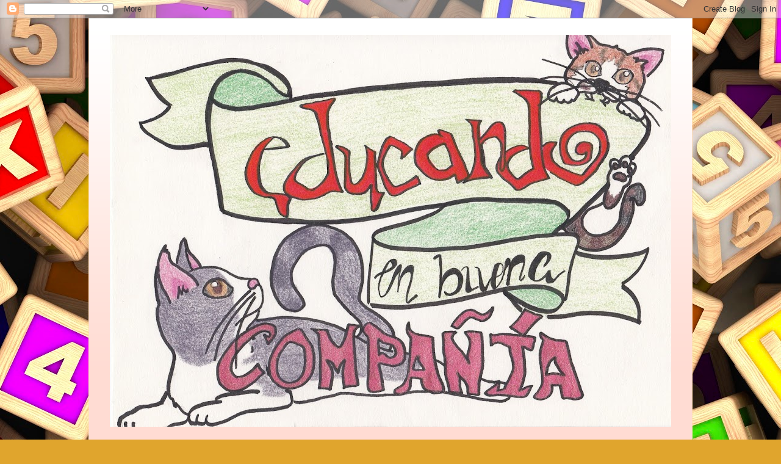

--- FILE ---
content_type: text/html; charset=UTF-8
request_url: https://educompania.blogspot.com/2018/09/on-board-el-bosque-misterioso.html
body_size: 18849
content:
<!DOCTYPE html>
<html class='v2' dir='ltr' lang='es'>
<head>
<link href='https://www.blogger.com/static/v1/widgets/335934321-css_bundle_v2.css' rel='stylesheet' type='text/css'/>
<meta content='width=1100' name='viewport'/>
<meta content='text/html; charset=UTF-8' http-equiv='Content-Type'/>
<meta content='blogger' name='generator'/>
<link href='https://educompania.blogspot.com/favicon.ico' rel='icon' type='image/x-icon'/>
<link href='http://educompania.blogspot.com/2018/09/on-board-el-bosque-misterioso.html' rel='canonical'/>
<link rel="alternate" type="application/atom+xml" title="Educando en buena compañía - Atom" href="https://educompania.blogspot.com/feeds/posts/default" />
<link rel="alternate" type="application/rss+xml" title="Educando en buena compañía - RSS" href="https://educompania.blogspot.com/feeds/posts/default?alt=rss" />
<link rel="service.post" type="application/atom+xml" title="Educando en buena compañía - Atom" href="https://www.blogger.com/feeds/7464493884313723171/posts/default" />

<link rel="alternate" type="application/atom+xml" title="Educando en buena compañía - Atom" href="https://educompania.blogspot.com/feeds/9072712001880608372/comments/default" />
<!--Can't find substitution for tag [blog.ieCssRetrofitLinks]-->
<link href='https://blogger.googleusercontent.com/img/b/R29vZ2xl/AVvXsEhnJk_fNzgpnyiwYf1KOm1A7EWGUoM95aOTOh-cyclLshn2Uyjhaw0bwzhGX9UVJpQEBa0VGr_76RbDmZdthfeUUmhB-D65kgwZmAJCnyYqcuxH-Bqx0PfDqpSVO9N_MEc1iOKK4jYv-JdA/s640/vt+bosque+misterioso.png' rel='image_src'/>
<meta content='http://educompania.blogspot.com/2018/09/on-board-el-bosque-misterioso.html' property='og:url'/>
<meta content='On board: El bosque misterioso' property='og:title'/>
<meta content='       ¡Buenos días!       Volvemos a la carga una semana más y esta vez os traemos un juego que podríamos describir como... sencillamente m...' property='og:description'/>
<meta content='https://blogger.googleusercontent.com/img/b/R29vZ2xl/AVvXsEhnJk_fNzgpnyiwYf1KOm1A7EWGUoM95aOTOh-cyclLshn2Uyjhaw0bwzhGX9UVJpQEBa0VGr_76RbDmZdthfeUUmhB-D65kgwZmAJCnyYqcuxH-Bqx0PfDqpSVO9N_MEc1iOKK4jYv-JdA/w1200-h630-p-k-no-nu/vt+bosque+misterioso.png' property='og:image'/>
<title>Educando en buena compañía: On board: El bosque misterioso</title>
<style type='text/css'>@font-face{font-family:'Fontdiner Swanky';font-style:normal;font-weight:400;font-display:swap;src:url(//fonts.gstatic.com/s/fontdinerswanky/v24/ijwOs4XgRNsiaI5-hcVb4hQgMvCD0uYVLg.ttf)format('truetype');}@font-face{font-family:'Lobster';font-style:normal;font-weight:400;font-display:swap;src:url(//fonts.gstatic.com/s/lobster/v32/neILzCirqoswsqX9zoKmNg.ttf)format('truetype');}@font-face{font-family:'Rock Salt';font-style:normal;font-weight:400;font-display:swap;src:url(//fonts.gstatic.com/s/rocksalt/v24/MwQ0bhv11fWD6QsAVOZrt0M_.ttf)format('truetype');}</style>
<style id='page-skin-1' type='text/css'><!--
/*
-----------------------------------------------
Blogger Template Style
Name:     Ethereal
Designer: Jason Morrow
URL:      jasonmorrow.etsy.com
----------------------------------------------- */
/* Content
----------------------------------------------- */
body {
font: normal normal 16px Lobster;
color: #666666;
background: #e0a52d url(//themes.googleusercontent.com/image?id=1hQhS-4GCqpLtyNodPfwrzTXqD89iAP3mesy-fqSBaRonQfT7Pr76WtDnHyc9RHyejgb8) repeat scroll top center /* Credit: selensergen (http://www.istockphoto.com/file_closeup.php?id=8008550&platform=blogger) */;
}
html body .content-outer {
min-width: 0;
max-width: 100%;
width: 100%;
}
a:link {
text-decoration: none;
color: #a53d3f;
}
a:visited {
text-decoration: none;
color: #9c7846;
}
a:hover {
text-decoration: underline;
color: #4eabff;
}
.main-inner {
padding-top: 15px;
}
.body-fauxcolumn-outer {
background: transparent none repeat-x scroll top center;
}
.content-fauxcolumns .fauxcolumn-inner {
background: #ffdcd3 url(https://resources.blogblog.com/blogblog/data/1kt/ethereal/white-fade.png) repeat-x scroll top left;
border-left: 1px solid #ffddbb;
border-right: 1px solid #ffddbb;
}
/* Flexible Background
----------------------------------------------- */
.content-fauxcolumn-outer .fauxborder-left {
width: 100%;
padding-left: 0;
margin-left: -0;
background-color: transparent;
background-image: none;
background-repeat: no-repeat;
background-position: left top;
}
.content-fauxcolumn-outer .fauxborder-right {
margin-right: -0;
width: 0;
background-color: transparent;
background-image: none;
background-repeat: no-repeat;
background-position: right top;
}
/* Columns
----------------------------------------------- */
.content-inner {
padding: 0;
}
/* Header
----------------------------------------------- */
.header-inner {
padding: 27px 0 3px;
}
.header-inner .section {
margin: 0 35px;
}
.Header h1 {
font: normal normal 42px Fontdiner Swanky;
color: #a53d3f;
}
.Header h1 a {
color: #a53d3f;
}
.Header .description {
font-size: 115%;
color: #666666;
}
.header-inner .Header .titlewrapper,
.header-inner .Header .descriptionwrapper {
padding-left: 0;
padding-right: 0;
margin-bottom: 0;
}
/* Tabs
----------------------------------------------- */
.tabs-outer {
position: relative;
background: transparent;
}
.tabs-cap-top, .tabs-cap-bottom {
position: absolute;
width: 100%;
}
.tabs-cap-bottom {
bottom: 0;
}
.tabs-inner {
padding: 0;
}
.tabs-inner .section {
margin: 0 35px;
}
*+html body .tabs-inner .widget li {
padding: 1px;
}
.PageList {
border-bottom: 1px solid #fac8c2;
}
.tabs-inner .widget li.selected a,
.tabs-inner .widget li a:hover {
position: relative;
-moz-border-radius-topleft: 5px;
-moz-border-radius-topright: 5px;
-webkit-border-top-left-radius: 5px;
-webkit-border-top-right-radius: 5px;
-goog-ms-border-top-left-radius: 5px;
-goog-ms-border-top-right-radius: 5px;
border-top-left-radius: 5px;
border-top-right-radius: 5px;
background: #ff4e51 none ;
color: #ffffff;
}
.tabs-inner .widget li a {
display: inline-block;
margin: 0;
margin-right: 1px;
padding: .65em 1.5em;
font: normal normal 12px Impact, sans-serif;
color: #666666;
background-color: #fac8c2;
-moz-border-radius-topleft: 5px;
-moz-border-radius-topright: 5px;
-webkit-border-top-left-radius: 5px;
-webkit-border-top-right-radius: 5px;
-goog-ms-border-top-left-radius: 5px;
-goog-ms-border-top-right-radius: 5px;
border-top-left-radius: 5px;
border-top-right-radius: 5px;
}
/* Headings
----------------------------------------------- */
h2 {
font: normal bold 16px Lobster;
color: #666666;
}
/* Widgets
----------------------------------------------- */
.main-inner .column-left-inner {
padding: 0 0 0 20px;
}
.main-inner .column-left-inner .section {
margin-right: 0;
}
.main-inner .column-right-inner {
padding: 0 20px 0 0;
}
.main-inner .column-right-inner .section {
margin-left: 0;
}
.main-inner .section {
padding: 0;
}
.main-inner .widget {
padding: 0 0 15px;
margin: 20px 0;
border-bottom: 1px solid #dbdbdb;
}
.main-inner .widget h2 {
margin: 0;
padding: .6em 0 .5em;
}
.footer-inner .widget h2 {
padding: 0 0 .4em;
}
.main-inner .widget h2 + div, .footer-inner .widget h2 + div {
padding-top: 15px;
}
.main-inner .widget .widget-content {
margin: 0;
padding: 15px 0 0;
}
.main-inner .widget ul, .main-inner .widget #ArchiveList ul.flat {
margin: -15px -15px -15px;
padding: 0;
list-style: none;
}
.main-inner .sidebar .widget h2 {
border-bottom: 1px solid #dbdbdb;
}
.main-inner .widget #ArchiveList {
margin: -15px 0 0;
}
.main-inner .widget ul li, .main-inner .widget #ArchiveList ul.flat li {
padding: .5em 15px;
text-indent: 0;
}
.main-inner .widget #ArchiveList ul li {
padding-top: .25em;
padding-bottom: .25em;
}
.main-inner .widget ul li:first-child, .main-inner .widget #ArchiveList ul.flat li:first-child {
border-top: none;
}
.main-inner .widget ul li:last-child, .main-inner .widget #ArchiveList ul.flat li:last-child {
border-bottom: none;
}
.main-inner .widget .post-body ul {
padding: 0 2.5em;
margin: .5em 0;
list-style: disc;
}
.main-inner .widget .post-body ul li {
padding: 0.25em 0;
margin-bottom: .25em;
color: #666666;
border: none;
}
.footer-inner .widget ul {
padding: 0;
list-style: none;
}
.widget .zippy {
color: #666666;
}
/* Posts
----------------------------------------------- */
.main.section {
margin: 0 20px;
}
body .main-inner .Blog {
padding: 0;
background-color: transparent;
border: none;
}
.main-inner .widget h2.date-header {
border-bottom: 1px solid #dbdbdb;
}
.date-outer {
position: relative;
margin: 15px 0 20px;
}
.date-outer:first-child {
margin-top: 0;
}
.date-posts {
clear: both;
}
.post-outer, .inline-ad {
border-bottom: 1px solid #dbdbdb;
padding: 30px 0;
}
.post-outer {
padding-bottom: 10px;
}
.post-outer:first-child {
padding-top: 0;
border-top: none;
}
.post-outer:last-child, .inline-ad:last-child {
border-bottom: none;
}
.post-body img {
padding: 8px;
}
h3.post-title, h4 {
font: normal normal 20px Rock Salt;
color: #c63d3f;
}
h3.post-title a {
font: normal normal 20px Rock Salt;
color: #c63d3f;
text-decoration: none;
}
h3.post-title a:hover {
color: #4eabff;
text-decoration: underline;
}
.post-header {
margin: 0 0 1.5em;
}
.post-body {
line-height: 1.4;
}
.post-footer {
margin: 1.5em 0 0;
}
#blog-pager {
padding: 15px;
}
.blog-feeds, .post-feeds {
margin: 1em 0;
text-align: center;
}
.post-outer .comments {
margin-top: 2em;
}
/* Comments
----------------------------------------------- */
.comments .comments-content .icon.blog-author {
background-repeat: no-repeat;
background-image: url([data-uri]);
}
.comments .comments-content .loadmore a {
background: #ffdcd3 url(https://resources.blogblog.com/blogblog/data/1kt/ethereal/white-fade.png) repeat-x scroll top left;
}
.comments .comments-content .loadmore a {
border-top: 1px solid #dbdbdb;
border-bottom: 1px solid #dbdbdb;
}
.comments .comment-thread.inline-thread {
background: #ffdcd3 url(https://resources.blogblog.com/blogblog/data/1kt/ethereal/white-fade.png) repeat-x scroll top left;
}
.comments .continue {
border-top: 2px solid #dbdbdb;
}
/* Footer
----------------------------------------------- */
.footer-inner {
padding: 30px 0;
overflow: hidden;
}
/* Mobile
----------------------------------------------- */
body.mobile  {
background-size: auto
}
.mobile .body-fauxcolumn-outer {
background: ;
}
.mobile .content-fauxcolumns .fauxcolumn-inner {
opacity: 0.75;
}
.mobile .content-fauxcolumn-outer .fauxborder-right {
margin-right: 0;
}
.mobile-link-button {
background-color: #ff4e51;
}
.mobile-link-button a:link, .mobile-link-button a:visited {
color: #ffffff;
}
.mobile-index-contents {
color: #444444;
}
.mobile .body-fauxcolumn-outer {
background-size: 100% auto;
}
.mobile .mobile-date-outer {
border-bottom: transparent;
}
.mobile .PageList {
border-bottom: none;
}
.mobile .tabs-inner .section {
margin: 0;
}
.mobile .tabs-inner .PageList .widget-content {
background: #ff4e51 none;
color: #ffffff;
}
.mobile .tabs-inner .PageList .widget-content .pagelist-arrow {
border-left: 1px solid #ffffff;
}
.mobile .footer-inner {
overflow: visible;
}
body.mobile .AdSense {
margin: 0 -10px;
}

--></style>
<style id='template-skin-1' type='text/css'><!--
body {
min-width: 990px;
}
.content-outer, .content-fauxcolumn-outer, .region-inner {
min-width: 990px;
max-width: 990px;
_width: 990px;
}
.main-inner .columns {
padding-left: 250px;
padding-right: 0px;
}
.main-inner .fauxcolumn-center-outer {
left: 250px;
right: 0px;
/* IE6 does not respect left and right together */
_width: expression(this.parentNode.offsetWidth -
parseInt("250px") -
parseInt("0px") + 'px');
}
.main-inner .fauxcolumn-left-outer {
width: 250px;
}
.main-inner .fauxcolumn-right-outer {
width: 0px;
}
.main-inner .column-left-outer {
width: 250px;
right: 100%;
margin-left: -250px;
}
.main-inner .column-right-outer {
width: 0px;
margin-right: -0px;
}
#layout {
min-width: 0;
}
#layout .content-outer {
min-width: 0;
width: 800px;
}
#layout .region-inner {
min-width: 0;
width: auto;
}
body#layout div.add_widget {
padding: 8px;
}
body#layout div.add_widget a {
margin-left: 32px;
}
--></style>
<style>
    body {background-image:url(\/\/themes.googleusercontent.com\/image?id=1hQhS-4GCqpLtyNodPfwrzTXqD89iAP3mesy-fqSBaRonQfT7Pr76WtDnHyc9RHyejgb8);}
    
@media (max-width: 200px) { body {background-image:url(\/\/themes.googleusercontent.com\/image?id=1hQhS-4GCqpLtyNodPfwrzTXqD89iAP3mesy-fqSBaRonQfT7Pr76WtDnHyc9RHyejgb8&options=w200);}}
@media (max-width: 400px) and (min-width: 201px) { body {background-image:url(\/\/themes.googleusercontent.com\/image?id=1hQhS-4GCqpLtyNodPfwrzTXqD89iAP3mesy-fqSBaRonQfT7Pr76WtDnHyc9RHyejgb8&options=w400);}}
@media (max-width: 800px) and (min-width: 401px) { body {background-image:url(\/\/themes.googleusercontent.com\/image?id=1hQhS-4GCqpLtyNodPfwrzTXqD89iAP3mesy-fqSBaRonQfT7Pr76WtDnHyc9RHyejgb8&options=w800);}}
@media (max-width: 1200px) and (min-width: 801px) { body {background-image:url(\/\/themes.googleusercontent.com\/image?id=1hQhS-4GCqpLtyNodPfwrzTXqD89iAP3mesy-fqSBaRonQfT7Pr76WtDnHyc9RHyejgb8&options=w1200);}}
/* Last tag covers anything over one higher than the previous max-size cap. */
@media (min-width: 1201px) { body {background-image:url(\/\/themes.googleusercontent.com\/image?id=1hQhS-4GCqpLtyNodPfwrzTXqD89iAP3mesy-fqSBaRonQfT7Pr76WtDnHyc9RHyejgb8&options=w1600);}}
  </style>
<link href='https://www.blogger.com/dyn-css/authorization.css?targetBlogID=7464493884313723171&amp;zx=d68fad4b-04b4-49d1-891f-338f9297ffe3' media='none' onload='if(media!=&#39;all&#39;)media=&#39;all&#39;' rel='stylesheet'/><noscript><link href='https://www.blogger.com/dyn-css/authorization.css?targetBlogID=7464493884313723171&amp;zx=d68fad4b-04b4-49d1-891f-338f9297ffe3' rel='stylesheet'/></noscript>
<meta name='google-adsense-platform-account' content='ca-host-pub-1556223355139109'/>
<meta name='google-adsense-platform-domain' content='blogspot.com'/>

</head>
<body class='loading variant-blossoms1Blue'>
<div class='navbar section' id='navbar' name='Barra de navegación'><div class='widget Navbar' data-version='1' id='Navbar1'><script type="text/javascript">
    function setAttributeOnload(object, attribute, val) {
      if(window.addEventListener) {
        window.addEventListener('load',
          function(){ object[attribute] = val; }, false);
      } else {
        window.attachEvent('onload', function(){ object[attribute] = val; });
      }
    }
  </script>
<div id="navbar-iframe-container"></div>
<script type="text/javascript" src="https://apis.google.com/js/platform.js"></script>
<script type="text/javascript">
      gapi.load("gapi.iframes:gapi.iframes.style.bubble", function() {
        if (gapi.iframes && gapi.iframes.getContext) {
          gapi.iframes.getContext().openChild({
              url: 'https://www.blogger.com/navbar/7464493884313723171?po\x3d9072712001880608372\x26origin\x3dhttps://educompania.blogspot.com',
              where: document.getElementById("navbar-iframe-container"),
              id: "navbar-iframe"
          });
        }
      });
    </script><script type="text/javascript">
(function() {
var script = document.createElement('script');
script.type = 'text/javascript';
script.src = '//pagead2.googlesyndication.com/pagead/js/google_top_exp.js';
var head = document.getElementsByTagName('head')[0];
if (head) {
head.appendChild(script);
}})();
</script>
</div></div>
<div class='body-fauxcolumns'>
<div class='fauxcolumn-outer body-fauxcolumn-outer'>
<div class='cap-top'>
<div class='cap-left'></div>
<div class='cap-right'></div>
</div>
<div class='fauxborder-left'>
<div class='fauxborder-right'></div>
<div class='fauxcolumn-inner'>
</div>
</div>
<div class='cap-bottom'>
<div class='cap-left'></div>
<div class='cap-right'></div>
</div>
</div>
</div>
<div class='content'>
<div class='content-fauxcolumns'>
<div class='fauxcolumn-outer content-fauxcolumn-outer'>
<div class='cap-top'>
<div class='cap-left'></div>
<div class='cap-right'></div>
</div>
<div class='fauxborder-left'>
<div class='fauxborder-right'></div>
<div class='fauxcolumn-inner'>
</div>
</div>
<div class='cap-bottom'>
<div class='cap-left'></div>
<div class='cap-right'></div>
</div>
</div>
</div>
<div class='content-outer'>
<div class='content-cap-top cap-top'>
<div class='cap-left'></div>
<div class='cap-right'></div>
</div>
<div class='fauxborder-left content-fauxborder-left'>
<div class='fauxborder-right content-fauxborder-right'></div>
<div class='content-inner'>
<header>
<div class='header-outer'>
<div class='header-cap-top cap-top'>
<div class='cap-left'></div>
<div class='cap-right'></div>
</div>
<div class='fauxborder-left header-fauxborder-left'>
<div class='fauxborder-right header-fauxborder-right'></div>
<div class='region-inner header-inner'>
<div class='header section' id='header' name='Cabecera'><div class='widget Header' data-version='1' id='Header1'>
<div id='header-inner'>
<a href='https://educompania.blogspot.com/' style='display: block'>
<img alt='Educando en buena compañía' height='642px; ' id='Header1_headerimg' src='https://blogger.googleusercontent.com/img/b/R29vZ2xl/AVvXsEis7LSORAexWJLmIeyIjrFVDrG3IuJTbnavwcfubFcW9DEGLVDeCu7QSjFz1V_9uh-rITqd2YRLlFuUY30ZWrk8zziYV2-jYyyi-6CugFXaqSOFygDuqLKdLgyIx0vfpcAi4B0wzTcR3jBW/s920/IMG_20180905_0001.jpg' style='display: block' width='920px; '/>
</a>
</div>
</div></div>
</div>
</div>
<div class='header-cap-bottom cap-bottom'>
<div class='cap-left'></div>
<div class='cap-right'></div>
</div>
</div>
</header>
<div class='tabs-outer'>
<div class='tabs-cap-top cap-top'>
<div class='cap-left'></div>
<div class='cap-right'></div>
</div>
<div class='fauxborder-left tabs-fauxborder-left'>
<div class='fauxborder-right tabs-fauxborder-right'></div>
<div class='region-inner tabs-inner'>
<div class='tabs no-items section' id='crosscol' name='Multicolumnas'></div>
<div class='tabs no-items section' id='crosscol-overflow' name='Cross-Column 2'></div>
</div>
</div>
<div class='tabs-cap-bottom cap-bottom'>
<div class='cap-left'></div>
<div class='cap-right'></div>
</div>
</div>
<div class='main-outer'>
<div class='main-cap-top cap-top'>
<div class='cap-left'></div>
<div class='cap-right'></div>
</div>
<div class='fauxborder-left main-fauxborder-left'>
<div class='fauxborder-right main-fauxborder-right'></div>
<div class='region-inner main-inner'>
<div class='columns fauxcolumns'>
<div class='fauxcolumn-outer fauxcolumn-center-outer'>
<div class='cap-top'>
<div class='cap-left'></div>
<div class='cap-right'></div>
</div>
<div class='fauxborder-left'>
<div class='fauxborder-right'></div>
<div class='fauxcolumn-inner'>
</div>
</div>
<div class='cap-bottom'>
<div class='cap-left'></div>
<div class='cap-right'></div>
</div>
</div>
<div class='fauxcolumn-outer fauxcolumn-left-outer'>
<div class='cap-top'>
<div class='cap-left'></div>
<div class='cap-right'></div>
</div>
<div class='fauxborder-left'>
<div class='fauxborder-right'></div>
<div class='fauxcolumn-inner'>
</div>
</div>
<div class='cap-bottom'>
<div class='cap-left'></div>
<div class='cap-right'></div>
</div>
</div>
<div class='fauxcolumn-outer fauxcolumn-right-outer'>
<div class='cap-top'>
<div class='cap-left'></div>
<div class='cap-right'></div>
</div>
<div class='fauxborder-left'>
<div class='fauxborder-right'></div>
<div class='fauxcolumn-inner'>
</div>
</div>
<div class='cap-bottom'>
<div class='cap-left'></div>
<div class='cap-right'></div>
</div>
</div>
<!-- corrects IE6 width calculation -->
<div class='columns-inner'>
<div class='column-center-outer'>
<div class='column-center-inner'>
<div class='main section' id='main' name='Principal'><div class='widget Blog' data-version='1' id='Blog1'>
<div class='blog-posts hfeed'>

          <div class="date-outer">
        
<h2 class='date-header'><span>martes, 18 de septiembre de 2018</span></h2>

          <div class="date-posts">
        
<div class='post-outer'>
<div class='post hentry uncustomized-post-template' itemprop='blogPost' itemscope='itemscope' itemtype='http://schema.org/BlogPosting'>
<meta content='https://blogger.googleusercontent.com/img/b/R29vZ2xl/AVvXsEhnJk_fNzgpnyiwYf1KOm1A7EWGUoM95aOTOh-cyclLshn2Uyjhaw0bwzhGX9UVJpQEBa0VGr_76RbDmZdthfeUUmhB-D65kgwZmAJCnyYqcuxH-Bqx0PfDqpSVO9N_MEc1iOKK4jYv-JdA/s640/vt+bosque+misterioso.png' itemprop='image_url'/>
<meta content='7464493884313723171' itemprop='blogId'/>
<meta content='9072712001880608372' itemprop='postId'/>
<a name='9072712001880608372'></a>
<h3 class='post-title entry-title' itemprop='name'>
On board: El bosque misterioso
</h3>
<div class='post-header'>
<div class='post-header-line-1'></div>
</div>
<div class='post-body entry-content' id='post-body-9072712001880608372' itemprop='description articleBody'>
<div style="text-align: justify;">
<span style="font-family: &quot;helvetica neue&quot; , &quot;arial&quot; , &quot;helvetica&quot; , sans-serif;"><br /></span></div>
<div style="text-align: justify;">
<div class="separator" style="clear: both; text-align: center;">
<a href="https://blogger.googleusercontent.com/img/b/R29vZ2xl/AVvXsEhnJk_fNzgpnyiwYf1KOm1A7EWGUoM95aOTOh-cyclLshn2Uyjhaw0bwzhGX9UVJpQEBa0VGr_76RbDmZdthfeUUmhB-D65kgwZmAJCnyYqcuxH-Bqx0PfDqpSVO9N_MEc1iOKK4jYv-JdA/s1600/vt+bosque+misterioso.png" imageanchor="1" style="margin-left: 1em; margin-right: 1em;"><img border="0" data-original-height="461" data-original-width="644" height="458" src="https://blogger.googleusercontent.com/img/b/R29vZ2xl/AVvXsEhnJk_fNzgpnyiwYf1KOm1A7EWGUoM95aOTOh-cyclLshn2Uyjhaw0bwzhGX9UVJpQEBa0VGr_76RbDmZdthfeUUmhB-D65kgwZmAJCnyYqcuxH-Bqx0PfDqpSVO9N_MEc1iOKK4jYv-JdA/s640/vt+bosque+misterioso.png" width="640" /></a></div>
<span style="font-family: &quot;helvetica neue&quot; , &quot;arial&quot; , &quot;helvetica&quot; , sans-serif;"><br /></span>
<span style="font-family: &quot;helvetica neue&quot; , &quot;arial&quot; , &quot;helvetica&quot; , sans-serif;"><br /></span>
<span style="font-family: &quot;helvetica neue&quot; , &quot;arial&quot; , &quot;helvetica&quot; , sans-serif;">&#161;Buenos días!</span></div>
<div class="separator" style="clear: both; text-align: center;">
<a href="https://blogger.googleusercontent.com/img/b/R29vZ2xl/AVvXsEhedUqIihGDPBG0VKzTYsJkwchPnCd_inY8g4mh_9OEwGzGbWJmvP4zZZN7_JNKz0jKXmo7aqS_6yyR5pLQjLxOV8g2dv71K2h9p1vleuj7-podNFOWD_9Wyre-e4nL6tyNSzpJeuJ89aRH/s1600/02+el+bosque+misterioso+%25281%2529.jpg" imageanchor="1" style="clear: right; float: right; margin-bottom: 1em; margin-left: 1em;"><img border="0" data-original-height="1024" data-original-width="1024" height="200" src="https://blogger.googleusercontent.com/img/b/R29vZ2xl/AVvXsEhedUqIihGDPBG0VKzTYsJkwchPnCd_inY8g4mh_9OEwGzGbWJmvP4zZZN7_JNKz0jKXmo7aqS_6yyR5pLQjLxOV8g2dv71K2h9p1vleuj7-podNFOWD_9Wyre-e4nL6tyNSzpJeuJ89aRH/s200/02+el+bosque+misterioso+%25281%2529.jpg" width="200" /></a></div>
<div style="text-align: justify;">
<span style="font-family: &quot;helvetica neue&quot; , &quot;arial&quot; , &quot;helvetica&quot; , sans-serif;"><br /></span></div>
<div style="text-align: justify;">
<span style="font-family: &quot;helvetica neue&quot; , &quot;arial&quot; , &quot;helvetica&quot; , sans-serif;">Volvemos a la carga una semana más y esta vez os traemos un juego que podríamos describir como... sencillamente maravilloso.&nbsp;</span></div>
<div style="text-align: justify;">
<span style="font-family: &quot;helvetica neue&quot; , &quot;arial&quot; , &quot;helvetica&quot; , sans-serif;">Este verano hicimos varias visitas a nuestras tiendas de juegos de cabecera, unas veces porque necesitábamos algo en específico, otras por acompañar a algún que otro amigo a que se armase de recursos para su aula y otras simplemente por el placer de rodearnos de juegos y permitirnos algún caprichillo. La cuestión es que en una de esas visitas llamó nuestra atención una caja que además de ser preciosa se abría por solapa, como si se tratase de un libro... &#161;para qué queremos más! Solo tuvimos que mirarnos para saber que se venía a casa con nosotros.&nbsp;</span></div>
<span style="font-family: &quot;helvetica neue&quot; , &quot;arial&quot; , &quot;helvetica&quot; , sans-serif;">El juego en cuestión se llama <b>El bosque misterioso</b>&#9415;, un juego basado en la novela gráfica de&nbsp;Daniel Lieske: <b><i>The Wormworld saga</i></b> que fue</span><span style="font-family: &quot;segoe&quot; , &quot;segoe ui&quot; , &quot;dejavu sans&quot; , &quot;trebuchet ms&quot; , &quot;verdana&quot; , sans-serif;">&nbsp;</span><span style="font-family: &quot;helvetica neue&quot; , &quot;arial&quot; , &quot;helvetica&quot; , sans-serif;">publicado en 2016, creado por Carlo A. Rossi y distribuido en España</span><span style="font-family: &quot;helvetica neue&quot; , &quot;arial&quot; , &quot;helvetica&quot; , sans-serif;">&nbsp;por Morapiaf. Si queréis conocer en profundidad cómo se juega no dudéis en hacer click en el </span><a href="https://youtu.be/a8HrJE9jppA" style="font-family: &quot;Helvetica Neue&quot;, Arial, Helvetica, sans-serif;" target="_blank">link</a><span style="font-family: &quot;helvetica neue&quot; , &quot;arial&quot; , &quot;helvetica&quot; , sans-serif;">.</span><br />
<div style="text-align: justify;">
<span style="font-family: &quot;helvetica neue&quot; , &quot;arial&quot; , &quot;helvetica&quot; , sans-serif;"><br /></span></div>
<div style="text-align: justify;">
<span style="font-family: &quot;helvetica neue&quot; , &quot;arial&quot; , &quot;helvetica&quot; , sans-serif;">En el juego, nuestro protagonista Jonas, debe adentrarse en el bosque misterioso hasta encontrar a la reina Draconia y derrotarla. No será fácil, pues para ello deberá guardar en su mochila diferentes objetos que le servirán para enfrentarse a ella.</span></div>
<div style="text-align: justify;">
<span style="font-family: &quot;helvetica neue&quot; , &quot;arial&quot; , &quot;helvetica&quot; , sans-serif;">La mecánica del juego no puede ser más sencilla, lo cual nos permite una rápida adaptación y aplicación al aula. Al final, para interactuar con el juego, nuestro alumnado no tiene más que memorizar los objetos solicitados en las diferentes cartas de bosque y elegir los adecuados a través de diferentes tiradas de dados, tantas como se necesite para completar la mochila. En definitiva, cumple con los dos requisitos que buscamos nosotros para llevar un juego a clase: es bonito (de hecho es muy bonito) y es sencillo. Un éxito asegurado.</span></div>
<div style="text-align: justify;">
<span style="font-family: &quot;helvetica neue&quot; , &quot;arial&quot; , &quot;helvetica&quot; , sans-serif;"><br /></span></div>
<div style="text-align: justify;">
<span style="font-family: &quot;helvetica neue&quot; , &quot;arial&quot; , &quot;helvetica&quot; , sans-serif;">Si bien es cierto que, por cuestiones logístico-temporales, aún no lo hemos aplicado sí que tenemos planteadas diversas actividades para darle uso de cara al final del presente trimestre, con el objetivo de trabajar en lengua castellana tanto el cuento como el uso y análisis del sustantivo. Y es esta propuesta la que queremos compartir hoy en el blog.</span></div>
<div style="text-align: justify;">
<span style="font-family: &quot;helvetica neue&quot; , &quot;arial&quot; , &quot;helvetica&quot; , sans-serif;"><br /></span></div>
<div style="text-align: justify;">
</div>
<ul><a href="https://blogger.googleusercontent.com/img/b/R29vZ2xl/AVvXsEgsEn_O_5cmI-XriMlK5MYnoXO9yKSr9bq9R7tfxQ80WvC0exNrHqjqI6p466aMiBzSWQsX_cg52O2oJKeN4L6_9FKI8RfkjEA10C6v-3Ndyn4rK-w4kfHDbQEg_sW2NhNvwka_gJE340_Q/s1600/02+el+bosque+misterioso+%25289%2529.jpg" imageanchor="1" style="clear: right; float: right; margin-bottom: 1em; margin-left: 1em;"><img border="0" data-original-height="1600" data-original-width="1391" height="200" src="https://blogger.googleusercontent.com/img/b/R29vZ2xl/AVvXsEgsEn_O_5cmI-XriMlK5MYnoXO9yKSr9bq9R7tfxQ80WvC0exNrHqjqI6p466aMiBzSWQsX_cg52O2oJKeN4L6_9FKI8RfkjEA10C6v-3Ndyn4rK-w4kfHDbQEg_sW2NhNvwka_gJE340_Q/s200/02+el+bosque+misterioso+%25289%2529.jpg" width="173" /></a>
<li><span style="font-family: &quot;helvetica neue&quot; , &quot;arial&quot; , &quot;helvetica&quot; , sans-serif;">Fase 1: La primera fase que queremos plantear en esta propuesta es la de creación de personaje. Siguiendo con la narrativa del proyecto que este año vamos a desarrollar en nuestra aula de 4º de primaria se le planteará al alumnado el reto de crear un cuento por parejas para ayudar a uno de los personajes. Es en la creación de este cuento donde introduciremos el juego que hoy os presentamos.<br />Ya sabemos que Jonas es el elegido para derrotar a la reina de las Draconias tras un largo viaje a través del bosque misterioso pero... &#191;quién es Jonas más allá de la figurita que se incluye en la caja y que permite una mayor inmersión en la historia? La respuesta a esta pregunta es nuestra primera actividad. A nivel colaborativo propondremos a nuestro alumnado la creación del inicio del cuento ubicando al héroe protagonista. A través de la rutina de pensamiento llamada "la brújula" les pediremos que especifiquen la información relevante de Jonas, sus puntos fuertes, sus puntos débiles y el punto de partida. Nos planteamos, de hecho, incluir los <b>Story cubes</b>&#9415; en esta actividad para favorecer la generación de ideas.</span></li>
</ul>
<span style="font-family: &quot;helvetica neue&quot; , &quot;arial&quot; , &quot;helvetica&quot; , sans-serif;"></span><br />
<ul><span style="font-family: &quot;helvetica neue&quot; , &quot;arial&quot; , &quot;helvetica&quot; , sans-serif;"><a href="https://blogger.googleusercontent.com/img/b/R29vZ2xl/AVvXsEhO4WePgsd5cXYA8uwbJ_6S5RBebnQxUNw5YON8HegtrYaFyAtr1hrei7dxqiTaQrT0Snqhz3ZWATYFp9vXoxjz4P8MOEVLtB67p3hyphenhyphenDHRN3g1LpxIrSKs2ll4r4pLWXvwr5fkyDF4a18Yg/s1600/02+el+bosque+misterioso+%25288%2529.jpg" imageanchor="1" style="clear: left; float: left; margin-bottom: 1em; margin-right: 1em;"><img border="0" data-original-height="1600" data-original-width="1470" height="200" src="https://blogger.googleusercontent.com/img/b/R29vZ2xl/AVvXsEhO4WePgsd5cXYA8uwbJ_6S5RBebnQxUNw5YON8HegtrYaFyAtr1hrei7dxqiTaQrT0Snqhz3ZWATYFp9vXoxjz4P8MOEVLtB67p3hyphenhyphenDHRN3g1LpxIrSKs2ll4r4pLWXvwr5fkyDF4a18Yg/s200/02+el+bosque+misterioso+%25288%2529.jpg" width="183" /></a>
<li>Fase 2: En segundo lugar planteamos el trabajo del nudo de la historia. Es en este momento de la propuesta cuando dejaremos al alumnado que juegue al juego tal y como está planteado incluyendo, tan solo, una modificación. Según el juego original al principio los jugadores van revelando una a una las cartas de la mesa, memorizando su contenido y volviéndolas a tapar. Después llega el momento de lanzar dados para rellenar de objetos la mochila. Y por último se avanza por el camino "pagando" con ítems el precio del avance. Es en este punto donde queremos incluir nuestra modificación para llevar a cabo un ejercicio de aplicación de la gramática. De este modo se dividirá al equipo en dos parejas, así una pareja podrá ver la carta y describir los objetos que se piden valiéndose del análisis morfológico de las palabras y la otra debatirá entre sí para elegir los objetos que cumplan con la descripción. Una vez ambas parejas lleguen a un acuerdo y cubran con los tóquens los huecos correspondientes podrán seguir avanzando hasta llegar a la lucha contra la reina de las Draconias.<br />Con respecto a la elaboración del cuento, una vez han terminado de jugar se les pedirá que elijan dos cartas de bosque que hayan jugado y uno de los objetos que figuran en dicha carta además del viajero con el que se encuentra el protagonista. Para redactar la aventura de Jonas a través del bosque misterioso tendrán que describir el lugar ilustrado en cada una de esas dos cartas e incluir un problema al que se enfrenta Jonas y que lo soluciona valiéndose del objeto elegido.Finalmente tendrán que incluir el encuentro con el viajero y los objetos que le entregan para conseguir el objeto del viajero.</li>
</span></ul>
<ul>
<a href="https://blogger.googleusercontent.com/img/b/R29vZ2xl/AVvXsEiZyCL0ziXPIodCnsqQ3rCNpr8v2I-ndBEr8SP1FPYTvsMy8Do2QabSrqiCWwM51SIhyphenhyphenKF386V8ZaUumwp6XLNmpZtKxG6z6lKQq2uzD3UKqwoJhJyl3DN4QvJzhyphenhyphenyxcwR1BOpM_zqm4XP6/s1600/tirachinas.png" imageanchor="1" style="clear: right; float: right; margin-bottom: 1em; margin-left: 1em;"><img border="0" data-original-height="169" data-original-width="151" src="https://blogger.googleusercontent.com/img/b/R29vZ2xl/AVvXsEiZyCL0ziXPIodCnsqQ3rCNpr8v2I-ndBEr8SP1FPYTvsMy8Do2QabSrqiCWwM51SIhyphenhyphenKF386V8ZaUumwp6XLNmpZtKxG6z6lKQq2uzD3UKqwoJhJyl3DN4QvJzhyphenhyphenyxcwR1BOpM_zqm4XP6/s1600/tirachinas.png" /></a>
<li><span style="font-family: &quot;helvetica neue&quot; , &quot;arial&quot; , &quot;helvetica&quot; , sans-serif;">Fase 3: Para cerrar la historia aprovecharemos la idea del "objeto del viajero" para lo cual ignoraremos que en la imagen parece un arma y daremos fuerza a la idea de "ítem secreto" que nos enlaza con la idea de azar. La idea es que por medio del azar (una tirada de dados, la elección de una carta, coger un tóquen de una bolsa, etc.) seleccionasen un ítem que serviría como objeto del que se sirve Jonas para derrotar a la reina de las Draconias en el final del cuento. De este modo les damos libertad para que pongan en marcha su creatividad dándole respuesta a la situación de un protagonista derrotando a un villano sirviéndose del objeto que les toque. Pero dentro de una situación limitada pues el problema de la libertad a la hora de escribir es que a todos, y más aún a muchos de nuestros alumnos y alumnas, les aterra un folio en blanco. <br />Con esta idea en mente, en un principio se nos ocurrió utilizar los mismos ítems que incluía el juego pero nos dimos cuenta de que esto le resta simbolismo al encuentro con el viajero en la historia. A fin de cuentas de qué le sirve a su héroe hacer un trueque con el viajero si al final les va a entregar algo que ya tenían. Por eso decidimos optar por crear nosotros un dado con diferentes objetos; preferiblemente con grafía compleja y así, de paso, practicamos palabras que pueden suponer problemas ortográficos (escoba, hada, varita, anillo, etc.). Para el desarrollo de esta idea hay recursos muy útiles como las cartas objeto del juego de <b>Los Buscaduendes</b>&#9415; de Álvaro Corcín y Patricia de Blas, los mismos <b>Story cubes</b>&#9415; o tirar de ingenio y diseñar dados personalizados. Sea cual sea el recurso elegido <br />
nuestra propuesta consiste en mostrarle a la pareja de alumnos los diferentes objetos que pueden conseguir, especialmente si se opta por la idea del dado que no siempre es fácil interpretar su contenido. Dejar que el azar escoja por ellos cual es el regalo que les entrega el viajero misterioso. Y permitirles la libertad de concluir su historia de la manera que se les ocurra siempre y cuando Jonas derrote a la reina de las Draconias valiéndose del objeto del viajero.</span></li>
</ul>
<div class="separator" style="clear: both;">
</div>
<div style="text-align: center;">
<a href="https://blogger.googleusercontent.com/img/b/R29vZ2xl/AVvXsEgxj6tqf3YWolubgpnlMHgbE5mg4uj99hK4b9EPAdf_nDd3Y0ghOlTnrn_Kh7AfyKZpEaYHVeYgCsvQB6PrrpA_ne04JzK-T11CcSK8-dzToTNoSVJKsmgt0pLKKGGFVtSG_Ef719AOrxbx/s1600/02+el+bosque+misterioso+%25282%2529.jpg" imageanchor="1" style="margin-left: 1em; margin-right: 1em;"><img border="0" data-original-height="1029" data-original-width="1600" height="204" src="https://blogger.googleusercontent.com/img/b/R29vZ2xl/AVvXsEgxj6tqf3YWolubgpnlMHgbE5mg4uj99hK4b9EPAdf_nDd3Y0ghOlTnrn_Kh7AfyKZpEaYHVeYgCsvQB6PrrpA_ne04JzK-T11CcSK8-dzToTNoSVJKsmgt0pLKKGGFVtSG_Ef719AOrxbx/s320/02+el+bosque+misterioso+%25282%2529.jpg" width="320" /></a></div>
<div style="text-align: center;">
<span style="font-family: &quot;helvetica neue&quot; , &quot;arial&quot; , &quot;helvetica&quot; , sans-serif;"><br /></span></div>
<div style="text-align: center;">
<a href="https://blogger.googleusercontent.com/img/b/R29vZ2xl/AVvXsEgxj6tqf3YWolubgpnlMHgbE5mg4uj99hK4b9EPAdf_nDd3Y0ghOlTnrn_Kh7AfyKZpEaYHVeYgCsvQB6PrrpA_ne04JzK-T11CcSK8-dzToTNoSVJKsmgt0pLKKGGFVtSG_Ef719AOrxbx/s1600/02+el+bosque+misterioso+%25282%2529.jpg"><span style="font-family: &quot;helvetica neue&quot; , &quot;arial&quot; , &quot;helvetica&quot; , sans-serif;"><br /></span></a></div>
<div style="text-align: center;">
<span style="font-family: &quot;helvetica neue&quot; , &quot;arial&quot; , &quot;helvetica&quot; , sans-serif;">Y hasta aquí la entrada de hoy, esperamos que os haya gustado.</span></div>
<div style="text-align: center;">
<span style="font-family: &quot;helvetica neue&quot; , &quot;arial&quot; , &quot;helvetica&quot; , sans-serif;">Andrea, Miguel y Calcetines y Pompón nos despedimos hasta la siguiente entrada.</span><br />
<span style="font-family: &quot;helvetica neue&quot; , &quot;arial&quot; , &quot;helvetica&quot; , sans-serif;"><br /></span></div>
<div class="separator" style="clear: both; text-align: center;">
<a href="https://blogger.googleusercontent.com/img/b/R29vZ2xl/AVvXsEhO4WePgsd5cXYA8uwbJ_6S5RBebnQxUNw5YON8HegtrYaFyAtr1hrei7dxqiTaQrT0Snqhz3ZWATYFp9vXoxjz4P8MOEVLtB67p3hyphenhyphenDHRN3g1LpxIrSKs2ll4r4pLWXvwr5fkyDF4a18Yg/s1600/02+el+bosque+misterioso+%25288%2529.jpg" imageanchor="1" style="clear: right; float: right; margin-bottom: 1em; margin-left: 1em;"><br /></a><a href="https://blogger.googleusercontent.com/img/b/R29vZ2xl/AVvXsEhO4WePgsd5cXYA8uwbJ_6S5RBebnQxUNw5YON8HegtrYaFyAtr1hrei7dxqiTaQrT0Snqhz3ZWATYFp9vXoxjz4P8MOEVLtB67p3hyphenhyphenDHRN3g1LpxIrSKs2ll4r4pLWXvwr5fkyDF4a18Yg/s1600/02+el+bosque+misterioso+%25288%2529.jpg" imageanchor="1" style="clear: right; float: right; margin-bottom: 1em; margin-left: 1em;"><br /></a><a href="https://blogger.googleusercontent.com/img/b/R29vZ2xl/AVvXsEhO4WePgsd5cXYA8uwbJ_6S5RBebnQxUNw5YON8HegtrYaFyAtr1hrei7dxqiTaQrT0Snqhz3ZWATYFp9vXoxjz4P8MOEVLtB67p3hyphenhyphenDHRN3g1LpxIrSKs2ll4r4pLWXvwr5fkyDF4a18Yg/s1600/02+el+bosque+misterioso+%25288%2529.jpg" imageanchor="1" style="clear: right; float: right; margin-bottom: 1em; margin-left: 1em;"><br /></a><a href="https://blogger.googleusercontent.com/img/b/R29vZ2xl/AVvXsEhO4WePgsd5cXYA8uwbJ_6S5RBebnQxUNw5YON8HegtrYaFyAtr1hrei7dxqiTaQrT0Snqhz3ZWATYFp9vXoxjz4P8MOEVLtB67p3hyphenhyphenDHRN3g1LpxIrSKs2ll4r4pLWXvwr5fkyDF4a18Yg/s1600/02+el+bosque+misterioso+%25288%2529.jpg" imageanchor="1" style="clear: right; float: right; margin-bottom: 1em; margin-left: 1em;"><br /></a><span style="font-family: &quot;helvetica neue&quot; , &quot;arial&quot; , &quot;helvetica&quot; , sans-serif;"></span><a href="https://blogger.googleusercontent.com/img/b/R29vZ2xl/AVvXsEjors-KJyjhnDhGxiv1dTkD8qdDv5WB6eEdgyKuCJZn53kwBf-SxOobsDFSAZvZsnjppo4SW1OqfyCmWJTD9LbqSc0-0JbcwD9dwIm93p8bfjxq9UCKsNxvwAnUcgNlC9ug10I1oEXJOKhH/s1600/02+el+bosque+misterioso+%252813%2529.jpg" imageanchor="1" style="margin-left: 1em; margin-right: 1em;"><img border="0" data-original-height="1600" data-original-width="926" height="400" src="https://blogger.googleusercontent.com/img/b/R29vZ2xl/AVvXsEjors-KJyjhnDhGxiv1dTkD8qdDv5WB6eEdgyKuCJZn53kwBf-SxOobsDFSAZvZsnjppo4SW1OqfyCmWJTD9LbqSc0-0JbcwD9dwIm93p8bfjxq9UCKsNxvwAnUcgNlC9ug10I1oEXJOKhH/s400/02+el+bosque+misterioso+%252813%2529.jpg" width="231" /></a></div>
<div class="separator" style="clear: both; text-align: center;">
</div>
<div style='clear: both;'></div>
</div>
<div class='post-footer'>
<div class='post-footer-line post-footer-line-1'>
<span class='post-author vcard'>
</span>
<span class='post-timestamp'>
en
<meta content='http://educompania.blogspot.com/2018/09/on-board-el-bosque-misterioso.html' itemprop='url'/>
<a class='timestamp-link' href='https://educompania.blogspot.com/2018/09/on-board-el-bosque-misterioso.html' rel='bookmark' title='permanent link'><abbr class='published' itemprop='datePublished' title='2018-09-18T22:28:00-07:00'>septiembre 18, 2018</abbr></a>
</span>
<span class='post-comment-link'>
</span>
<span class='post-icons'>
<span class='item-control blog-admin pid-2077806024'>
<a href='https://www.blogger.com/post-edit.g?blogID=7464493884313723171&postID=9072712001880608372&from=pencil' title='Editar entrada'>
<img alt='' class='icon-action' height='18' src='https://resources.blogblog.com/img/icon18_edit_allbkg.gif' width='18'/>
</a>
</span>
</span>
<div class='post-share-buttons goog-inline-block'>
<a class='goog-inline-block share-button sb-email' href='https://www.blogger.com/share-post.g?blogID=7464493884313723171&postID=9072712001880608372&target=email' target='_blank' title='Enviar por correo electrónico'><span class='share-button-link-text'>Enviar por correo electrónico</span></a><a class='goog-inline-block share-button sb-blog' href='https://www.blogger.com/share-post.g?blogID=7464493884313723171&postID=9072712001880608372&target=blog' onclick='window.open(this.href, "_blank", "height=270,width=475"); return false;' target='_blank' title='Escribe un blog'><span class='share-button-link-text'>Escribe un blog</span></a><a class='goog-inline-block share-button sb-twitter' href='https://www.blogger.com/share-post.g?blogID=7464493884313723171&postID=9072712001880608372&target=twitter' target='_blank' title='Compartir en X'><span class='share-button-link-text'>Compartir en X</span></a><a class='goog-inline-block share-button sb-facebook' href='https://www.blogger.com/share-post.g?blogID=7464493884313723171&postID=9072712001880608372&target=facebook' onclick='window.open(this.href, "_blank", "height=430,width=640"); return false;' target='_blank' title='Compartir con Facebook'><span class='share-button-link-text'>Compartir con Facebook</span></a><a class='goog-inline-block share-button sb-pinterest' href='https://www.blogger.com/share-post.g?blogID=7464493884313723171&postID=9072712001880608372&target=pinterest' target='_blank' title='Compartir en Pinterest'><span class='share-button-link-text'>Compartir en Pinterest</span></a>
</div>
</div>
<div class='post-footer-line post-footer-line-2'>
<span class='post-labels'>
Etiquetas:
<a href='https://educompania.blogspot.com/search/label/4%C2%BA%20EP' rel='tag'>4º EP</a>,
<a href='https://educompania.blogspot.com/search/label/6%C2%BAEP' rel='tag'>6ºEP</a>,
<a href='https://educompania.blogspot.com/search/label/ABJ' rel='tag'>ABJ</a>,
<a href='https://educompania.blogspot.com/search/label/Cuentos' rel='tag'>Cuentos</a>,
<a href='https://educompania.blogspot.com/search/label/El%20bosque%20misterioso' rel='tag'>El bosque misterioso</a>,
<a href='https://educompania.blogspot.com/search/label/juego%20en%20el%20aula' rel='tag'>juego en el aula</a>,
<a href='https://educompania.blogspot.com/search/label/Lengua%20Castellana' rel='tag'>Lengua Castellana</a>,
<a href='https://educompania.blogspot.com/search/label/Los%20Buscaduendes' rel='tag'>Los Buscaduendes</a>,
<a href='https://educompania.blogspot.com/search/label/morfolog%C3%ADa' rel='tag'>morfología</a>,
<a href='https://educompania.blogspot.com/search/label/Primaria' rel='tag'>Primaria</a>,
<a href='https://educompania.blogspot.com/search/label/Story%20Cubes' rel='tag'>Story Cubes</a>
</span>
</div>
<div class='post-footer-line post-footer-line-3'>
<span class='post-location'>
</span>
</div>
</div>
</div>
<div class='comments' id='comments'>
<a name='comments'></a>
<h4>No hay comentarios:</h4>
<div id='Blog1_comments-block-wrapper'>
<dl class='avatar-comment-indent' id='comments-block'>
</dl>
</div>
<p class='comment-footer'>
<div class='comment-form'>
<a name='comment-form'></a>
<h4 id='comment-post-message'>Publicar un comentario</h4>
<p>
</p>
<p>Nota: solo los miembros de este blog pueden publicar comentarios.</p>
<a href='https://www.blogger.com/comment/frame/7464493884313723171?po=9072712001880608372&hl=es&saa=85391&origin=https://educompania.blogspot.com' id='comment-editor-src'></a>
<iframe allowtransparency='true' class='blogger-iframe-colorize blogger-comment-from-post' frameborder='0' height='410px' id='comment-editor' name='comment-editor' src='' width='100%'></iframe>
<script src='https://www.blogger.com/static/v1/jsbin/2830521187-comment_from_post_iframe.js' type='text/javascript'></script>
<script type='text/javascript'>
      BLOG_CMT_createIframe('https://www.blogger.com/rpc_relay.html');
    </script>
</div>
</p>
</div>
</div>
<div class='inline-ad'>
<!--Can't find substitution for tag [adCode]-->
</div>

        </div></div>
      
</div>
<div class='blog-pager' id='blog-pager'>
<span id='blog-pager-newer-link'>
<a class='blog-pager-newer-link' href='https://educompania.blogspot.com/2018/09/onboard-habilidades-matematicas-por.html' id='Blog1_blog-pager-newer-link' title='Entrada más reciente'>Entrada más reciente</a>
</span>
<span id='blog-pager-older-link'>
<a class='blog-pager-older-link' href='https://educompania.blogspot.com/2018/09/tips-comenzando-con-una-nueva-clase.html' id='Blog1_blog-pager-older-link' title='Entrada antigua'>Entrada antigua</a>
</span>
<a class='home-link' href='https://educompania.blogspot.com/'>Inicio</a>
</div>
<div class='clear'></div>
<div class='post-feeds'>
<div class='feed-links'>
Suscribirse a:
<a class='feed-link' href='https://educompania.blogspot.com/feeds/9072712001880608372/comments/default' target='_blank' type='application/atom+xml'>Enviar comentarios (Atom)</a>
</div>
</div>
</div>
</div>
</div>
</div>
<div class='column-left-outer'>
<div class='column-left-inner'>
<aside>
<div class='sidebar section' id='sidebar-left-1'><div class='widget BlogArchive' data-version='1' id='BlogArchive1'>
<h2>Archivo del blog</h2>
<div class='widget-content'>
<div id='ArchiveList'>
<div id='BlogArchive1_ArchiveList'>
<ul class='hierarchy'>
<li class='archivedate collapsed'>
<a class='toggle' href='javascript:void(0)'>
<span class='zippy'>

        &#9658;&#160;
      
</span>
</a>
<a class='post-count-link' href='https://educompania.blogspot.com/2019/'>
2019
</a>
<span class='post-count' dir='ltr'>(16)</span>
<ul class='hierarchy'>
<li class='archivedate collapsed'>
<a class='toggle' href='javascript:void(0)'>
<span class='zippy'>

        &#9658;&#160;
      
</span>
</a>
<a class='post-count-link' href='https://educompania.blogspot.com/2019/06/'>
junio 2019
</a>
<span class='post-count' dir='ltr'>(1)</span>
</li>
</ul>
<ul class='hierarchy'>
<li class='archivedate collapsed'>
<a class='toggle' href='javascript:void(0)'>
<span class='zippy'>

        &#9658;&#160;
      
</span>
</a>
<a class='post-count-link' href='https://educompania.blogspot.com/2019/05/'>
mayo 2019
</a>
<span class='post-count' dir='ltr'>(1)</span>
</li>
</ul>
<ul class='hierarchy'>
<li class='archivedate collapsed'>
<a class='toggle' href='javascript:void(0)'>
<span class='zippy'>

        &#9658;&#160;
      
</span>
</a>
<a class='post-count-link' href='https://educompania.blogspot.com/2019/04/'>
abril 2019
</a>
<span class='post-count' dir='ltr'>(2)</span>
</li>
</ul>
<ul class='hierarchy'>
<li class='archivedate collapsed'>
<a class='toggle' href='javascript:void(0)'>
<span class='zippy'>

        &#9658;&#160;
      
</span>
</a>
<a class='post-count-link' href='https://educompania.blogspot.com/2019/03/'>
marzo 2019
</a>
<span class='post-count' dir='ltr'>(4)</span>
</li>
</ul>
<ul class='hierarchy'>
<li class='archivedate collapsed'>
<a class='toggle' href='javascript:void(0)'>
<span class='zippy'>

        &#9658;&#160;
      
</span>
</a>
<a class='post-count-link' href='https://educompania.blogspot.com/2019/02/'>
febrero 2019
</a>
<span class='post-count' dir='ltr'>(4)</span>
</li>
</ul>
<ul class='hierarchy'>
<li class='archivedate collapsed'>
<a class='toggle' href='javascript:void(0)'>
<span class='zippy'>

        &#9658;&#160;
      
</span>
</a>
<a class='post-count-link' href='https://educompania.blogspot.com/2019/01/'>
enero 2019
</a>
<span class='post-count' dir='ltr'>(4)</span>
</li>
</ul>
</li>
</ul>
<ul class='hierarchy'>
<li class='archivedate expanded'>
<a class='toggle' href='javascript:void(0)'>
<span class='zippy toggle-open'>

        &#9660;&#160;
      
</span>
</a>
<a class='post-count-link' href='https://educompania.blogspot.com/2018/'>
2018
</a>
<span class='post-count' dir='ltr'>(36)</span>
<ul class='hierarchy'>
<li class='archivedate collapsed'>
<a class='toggle' href='javascript:void(0)'>
<span class='zippy'>

        &#9658;&#160;
      
</span>
</a>
<a class='post-count-link' href='https://educompania.blogspot.com/2018/12/'>
diciembre 2018
</a>
<span class='post-count' dir='ltr'>(1)</span>
</li>
</ul>
<ul class='hierarchy'>
<li class='archivedate collapsed'>
<a class='toggle' href='javascript:void(0)'>
<span class='zippy'>

        &#9658;&#160;
      
</span>
</a>
<a class='post-count-link' href='https://educompania.blogspot.com/2018/11/'>
noviembre 2018
</a>
<span class='post-count' dir='ltr'>(5)</span>
</li>
</ul>
<ul class='hierarchy'>
<li class='archivedate collapsed'>
<a class='toggle' href='javascript:void(0)'>
<span class='zippy'>

        &#9658;&#160;
      
</span>
</a>
<a class='post-count-link' href='https://educompania.blogspot.com/2018/10/'>
octubre 2018
</a>
<span class='post-count' dir='ltr'>(3)</span>
</li>
</ul>
<ul class='hierarchy'>
<li class='archivedate expanded'>
<a class='toggle' href='javascript:void(0)'>
<span class='zippy toggle-open'>

        &#9660;&#160;
      
</span>
</a>
<a class='post-count-link' href='https://educompania.blogspot.com/2018/09/'>
septiembre 2018
</a>
<span class='post-count' dir='ltr'>(4)</span>
<ul class='posts'>
<li><a href='https://educompania.blogspot.com/2018/09/onboard-habilidades-matematicas-por.html'>OnBoard: habilidades matemáticas por rincones</a></li>
<li><a href='https://educompania.blogspot.com/2018/09/on-board-el-bosque-misterioso.html'>On board: El bosque misterioso</a></li>
<li><a href='https://educompania.blogspot.com/2018/09/tips-comenzando-con-una-nueva-clase.html'>Tips: Comenzando con una nueva clase</a></li>
<li><a href='https://educompania.blogspot.com/2018/09/onboard-vuelta-al-curso-vuelta-al-juego.html'>Onboard: &#161;vuelta al curso, vuelta al juego!</a></li>
</ul>
</li>
</ul>
<ul class='hierarchy'>
<li class='archivedate collapsed'>
<a class='toggle' href='javascript:void(0)'>
<span class='zippy'>

        &#9658;&#160;
      
</span>
</a>
<a class='post-count-link' href='https://educompania.blogspot.com/2018/06/'>
junio 2018
</a>
<span class='post-count' dir='ltr'>(4)</span>
</li>
</ul>
<ul class='hierarchy'>
<li class='archivedate collapsed'>
<a class='toggle' href='javascript:void(0)'>
<span class='zippy'>

        &#9658;&#160;
      
</span>
</a>
<a class='post-count-link' href='https://educompania.blogspot.com/2018/05/'>
mayo 2018
</a>
<span class='post-count' dir='ltr'>(4)</span>
</li>
</ul>
<ul class='hierarchy'>
<li class='archivedate collapsed'>
<a class='toggle' href='javascript:void(0)'>
<span class='zippy'>

        &#9658;&#160;
      
</span>
</a>
<a class='post-count-link' href='https://educompania.blogspot.com/2018/04/'>
abril 2018
</a>
<span class='post-count' dir='ltr'>(4)</span>
</li>
</ul>
<ul class='hierarchy'>
<li class='archivedate collapsed'>
<a class='toggle' href='javascript:void(0)'>
<span class='zippy'>

        &#9658;&#160;
      
</span>
</a>
<a class='post-count-link' href='https://educompania.blogspot.com/2018/03/'>
marzo 2018
</a>
<span class='post-count' dir='ltr'>(3)</span>
</li>
</ul>
<ul class='hierarchy'>
<li class='archivedate collapsed'>
<a class='toggle' href='javascript:void(0)'>
<span class='zippy'>

        &#9658;&#160;
      
</span>
</a>
<a class='post-count-link' href='https://educompania.blogspot.com/2018/02/'>
febrero 2018
</a>
<span class='post-count' dir='ltr'>(4)</span>
</li>
</ul>
<ul class='hierarchy'>
<li class='archivedate collapsed'>
<a class='toggle' href='javascript:void(0)'>
<span class='zippy'>

        &#9658;&#160;
      
</span>
</a>
<a class='post-count-link' href='https://educompania.blogspot.com/2018/01/'>
enero 2018
</a>
<span class='post-count' dir='ltr'>(4)</span>
</li>
</ul>
</li>
</ul>
<ul class='hierarchy'>
<li class='archivedate collapsed'>
<a class='toggle' href='javascript:void(0)'>
<span class='zippy'>

        &#9658;&#160;
      
</span>
</a>
<a class='post-count-link' href='https://educompania.blogspot.com/2017/'>
2017
</a>
<span class='post-count' dir='ltr'>(20)</span>
<ul class='hierarchy'>
<li class='archivedate collapsed'>
<a class='toggle' href='javascript:void(0)'>
<span class='zippy'>

        &#9658;&#160;
      
</span>
</a>
<a class='post-count-link' href='https://educompania.blogspot.com/2017/12/'>
diciembre 2017
</a>
<span class='post-count' dir='ltr'>(4)</span>
</li>
</ul>
<ul class='hierarchy'>
<li class='archivedate collapsed'>
<a class='toggle' href='javascript:void(0)'>
<span class='zippy'>

        &#9658;&#160;
      
</span>
</a>
<a class='post-count-link' href='https://educompania.blogspot.com/2017/11/'>
noviembre 2017
</a>
<span class='post-count' dir='ltr'>(4)</span>
</li>
</ul>
<ul class='hierarchy'>
<li class='archivedate collapsed'>
<a class='toggle' href='javascript:void(0)'>
<span class='zippy'>

        &#9658;&#160;
      
</span>
</a>
<a class='post-count-link' href='https://educompania.blogspot.com/2017/10/'>
octubre 2017
</a>
<span class='post-count' dir='ltr'>(3)</span>
</li>
</ul>
<ul class='hierarchy'>
<li class='archivedate collapsed'>
<a class='toggle' href='javascript:void(0)'>
<span class='zippy'>

        &#9658;&#160;
      
</span>
</a>
<a class='post-count-link' href='https://educompania.blogspot.com/2017/09/'>
septiembre 2017
</a>
<span class='post-count' dir='ltr'>(4)</span>
</li>
</ul>
<ul class='hierarchy'>
<li class='archivedate collapsed'>
<a class='toggle' href='javascript:void(0)'>
<span class='zippy'>

        &#9658;&#160;
      
</span>
</a>
<a class='post-count-link' href='https://educompania.blogspot.com/2017/05/'>
mayo 2017
</a>
<span class='post-count' dir='ltr'>(2)</span>
</li>
</ul>
<ul class='hierarchy'>
<li class='archivedate collapsed'>
<a class='toggle' href='javascript:void(0)'>
<span class='zippy'>

        &#9658;&#160;
      
</span>
</a>
<a class='post-count-link' href='https://educompania.blogspot.com/2017/04/'>
abril 2017
</a>
<span class='post-count' dir='ltr'>(2)</span>
</li>
</ul>
<ul class='hierarchy'>
<li class='archivedate collapsed'>
<a class='toggle' href='javascript:void(0)'>
<span class='zippy'>

        &#9658;&#160;
      
</span>
</a>
<a class='post-count-link' href='https://educompania.blogspot.com/2017/03/'>
marzo 2017
</a>
<span class='post-count' dir='ltr'>(1)</span>
</li>
</ul>
</li>
</ul>
</div>
</div>
<div class='clear'></div>
</div>
</div><div class='widget Profile' data-version='1' id='Profile1'>
<h2>Autores</h2>
<div class='widget-content'>
<ul>
<li><a class='profile-name-link g-profile' href='https://www.blogger.com/profile/12095653724417389343' style='background-image: url(//www.blogger.com/img/logo-16.png);'>Miguel Urdín</a></li>
<li><a class='profile-name-link g-profile' href='https://www.blogger.com/profile/03912305047755626556' style='background-image: url(//www.blogger.com/img/logo-16.png);'>Unknown</a></li>
</ul>
<div class='clear'></div>
</div>
</div><div class='widget Image' data-version='1' id='Image1'>
<h2>Gamifica tu Aula</h2>
<div class='widget-content'>
<a href='http://gamificatuaula.wixsite.com/ahora'>
<img alt='Gamifica tu Aula' height='175' id='Image1_img' src='https://blogger.googleusercontent.com/img/b/R29vZ2xl/AVvXsEhjXFLVlvOzQe7cgGO9E4uIYrfdsc8BQ_LcJO-luCvxotasylcM4ezlc-vHLtIi34b80iGFjs6pwQc0NT-zgLOYHJJtsnj-QihvgL2TL0RhbtdNgPJ3wMGH9aqKTDYyI7LMnwyoYfYblIUw/s1600/d0cbc6_2c64201f4b2e4f48b94ca73540964a67_mv2_d_2089_2090_s_2.png' width='175'/>
</a>
<br/>
</div>
<div class='clear'></div>
</div><div class='widget Image' data-version='1' id='Image3'>
<h2>Formamos parte de #bloggersConOtraClase</h2>
<div class='widget-content'>
<a href='https://www.conotraclase.com/bloguerconotraclase'>
<img alt='Formamos parte de #bloggersConOtraClase' height='206' id='Image3_img' src='https://blogger.googleusercontent.com/img/b/R29vZ2xl/AVvXsEgMiV14Pp31rsRgoRyLmCSPhhY0sfwfKxAphAaawbH7wedLTWWx12xp1NoO7WBLieaBq2je7jOGOCJ-jB-99x4lU7BFN-dFqmISXDWT6wv3WFvu5tg6AaM9_uUQ5GRckFw5asmsqCFHjg6p/s1600/con+otra+clase.png' width='190'/>
</a>
<br/>
</div>
<div class='clear'></div>
</div><div class='widget Image' data-version='1' id='Image4'>
<h2>&#161;Participamos en Lab Of Play con @agoraabierta y @pepepedraz!</h2>
<div class='widget-content'>
<a href='https://www.meetup.com/es-ES/Cuarto-de-Juegos/events/249345246/?_cookie-check=PumIrA4VWZpkGeHA'>
<img alt='¡Participamos en Lab Of Play con @agoraabierta y @pepepedraz!' height='215' id='Image4_img' src='https://blogger.googleusercontent.com/img/b/R29vZ2xl/AVvXsEh1HLYbMDappn3tyLzLgXWk5t21VhMJuucsxz8yBbedhe9szo94M2RFGCL-4sIZrjMNPsBHWa2ZgYy5AaXHJyxLxr9J0fd2v_C-ZXNEyiNfBHyDfgI-nN_5GqmIySkbi1MXwB9h6zaLmJFc/s215/lab+of+play.png' width='210'/>
</a>
<br/>
</div>
<div class='clear'></div>
</div><div class='widget Label' data-version='1' id='Label1'>
<h2>Etiquetas</h2>
<div class='widget-content cloud-label-widget-content'>
<span class='label-size label-size-1'>
<a dir='ltr' href='https://educompania.blogspot.com/search/label/%C2%A1Si'>&#161;Si</a>
<span class='label-count' dir='ltr'>(1)</span>
</span>
<span class='label-size label-size-4'>
<a dir='ltr' href='https://educompania.blogspot.com/search/label/1%C2%BA%20EP'>1º EP</a>
<span class='label-count' dir='ltr'>(19)</span>
</span>
<span class='label-size label-size-5'>
<a dir='ltr' href='https://educompania.blogspot.com/search/label/2%C2%BA%20EP'>2º EP</a>
<span class='label-count' dir='ltr'>(29)</span>
</span>
<span class='label-size label-size-5'>
<a dir='ltr' href='https://educompania.blogspot.com/search/label/3%C2%BA%20EP'>3º EP</a>
<span class='label-count' dir='ltr'>(28)</span>
</span>
<span class='label-size label-size-4'>
<a dir='ltr' href='https://educompania.blogspot.com/search/label/4%C2%BA%20EP'>4º EP</a>
<span class='label-count' dir='ltr'>(15)</span>
</span>
<span class='label-size label-size-3'>
<a dir='ltr' href='https://educompania.blogspot.com/search/label/5%C2%BA%20EP'>5º EP</a>
<span class='label-count' dir='ltr'>(9)</span>
</span>
<span class='label-size label-size-4'>
<a dir='ltr' href='https://educompania.blogspot.com/search/label/6%C2%BAEP'>6ºEP</a>
<span class='label-count' dir='ltr'>(25)</span>
</span>
<span class='label-size label-size-5'>
<a dir='ltr' href='https://educompania.blogspot.com/search/label/ABJ'>ABJ</a>
<span class='label-count' dir='ltr'>(42)</span>
</span>
<span class='label-size label-size-2'>
<a dir='ltr' href='https://educompania.blogspot.com/search/label/ABP'>ABP</a>
<span class='label-count' dir='ltr'>(4)</span>
</span>
<span class='label-size label-size-2'>
<a dir='ltr' href='https://educompania.blogspot.com/search/label/ABR'>ABR</a>
<span class='label-count' dir='ltr'>(3)</span>
</span>
<span class='label-size label-size-1'>
<a dir='ltr' href='https://educompania.blogspot.com/search/label/Action%20Words'>Action Words</a>
<span class='label-count' dir='ltr'>(1)</span>
</span>
<span class='label-size label-size-1'>
<a dir='ltr' href='https://educompania.blogspot.com/search/label/Adjetivos'>Adjetivos</a>
<span class='label-count' dir='ltr'>(1)</span>
</span>
<span class='label-size label-size-3'>
<a dir='ltr' href='https://educompania.blogspot.com/search/label/Agudeza%20Visual'>Agudeza Visual</a>
<span class='label-count' dir='ltr'>(5)</span>
</span>
<span class='label-size label-size-2'>
<a dir='ltr' href='https://educompania.blogspot.com/search/label/%C3%81ngulos'>Ángulos</a>
<span class='label-count' dir='ltr'>(2)</span>
</span>
<span class='label-size label-size-3'>
<a dir='ltr' href='https://educompania.blogspot.com/search/label/Arts'>Arts</a>
<span class='label-count' dir='ltr'>(6)</span>
</span>
<span class='label-size label-size-2'>
<a dir='ltr' href='https://educompania.blogspot.com/search/label/Atenci%C3%B3n'>Atención</a>
<span class='label-count' dir='ltr'>(4)</span>
</span>
<span class='label-size label-size-1'>
<a dir='ltr' href='https://educompania.blogspot.com/search/label/%C3%81valon'>Ávalon</a>
<span class='label-count' dir='ltr'>(1)</span>
</span>
<span class='label-size label-size-1'>
<a dir='ltr' href='https://educompania.blogspot.com/search/label/Brawl%20Stars'>Brawl Stars</a>
<span class='label-count' dir='ltr'>(1)</span>
</span>
<span class='label-size label-size-2'>
<a dir='ltr' href='https://educompania.blogspot.com/search/label/Breaking%20the%20Box'>Breaking the Box</a>
<span class='label-count' dir='ltr'>(2)</span>
</span>
<span class='label-size label-size-1'>
<a dir='ltr' href='https://educompania.blogspot.com/search/label/C%C3%A1lculo%20Mental'>Cálculo Mental</a>
<span class='label-count' dir='ltr'>(1)</span>
</span>
<span class='label-size label-size-2'>
<a dir='ltr' href='https://educompania.blogspot.com/search/label/Can%2FCan%27t'>Can/Can&#39;t</a>
<span class='label-count' dir='ltr'>(3)</span>
</span>
<span class='label-size label-size-2'>
<a dir='ltr' href='https://educompania.blogspot.com/search/label/Caravana%20al%20Oeste'>Caravana al Oeste</a>
<span class='label-count' dir='ltr'>(2)</span>
</span>
<span class='label-size label-size-1'>
<a dir='ltr' href='https://educompania.blogspot.com/search/label/Cat%20box'>Cat box</a>
<span class='label-count' dir='ltr'>(1)</span>
</span>
<span class='label-size label-size-1'>
<a dir='ltr' href='https://educompania.blogspot.com/search/label/Catch%20the%20Moon'>Catch the Moon</a>
<span class='label-count' dir='ltr'>(1)</span>
</span>
<span class='label-size label-size-1'>
<a dir='ltr' href='https://educompania.blogspot.com/search/label/Chocobo%27s%20Crystal%20Hunt'>Chocobo&#39;s Crystal Hunt</a>
<span class='label-count' dir='ltr'>(1)</span>
</span>
<span class='label-size label-size-3'>
<a dir='ltr' href='https://educompania.blogspot.com/search/label/Ciencias%20Naturales'>Ciencias Naturales</a>
<span class='label-count' dir='ltr'>(5)</span>
</span>
<span class='label-size label-size-3'>
<a dir='ltr' href='https://educompania.blogspot.com/search/label/Ciencias%20Sociales'>Ciencias Sociales</a>
<span class='label-count' dir='ltr'>(9)</span>
</span>
<span class='label-size label-size-1'>
<a dir='ltr' href='https://educompania.blogspot.com/search/label/ClassCraft'>ClassCraft</a>
<span class='label-count' dir='ltr'>(1)</span>
</span>
<span class='label-size label-size-2'>
<a dir='ltr' href='https://educompania.blogspot.com/search/label/CLIL'>CLIL</a>
<span class='label-count' dir='ltr'>(4)</span>
</span>
<span class='label-size label-size-2'>
<a dir='ltr' href='https://educompania.blogspot.com/search/label/C%C3%B3digo%20Secreto'>Código Secreto</a>
<span class='label-count' dir='ltr'>(3)</span>
</span>
<span class='label-size label-size-2'>
<a dir='ltr' href='https://educompania.blogspot.com/search/label/Colores'>Colores</a>
<span class='label-count' dir='ltr'>(2)</span>
</span>
<span class='label-size label-size-1'>
<a dir='ltr' href='https://educompania.blogspot.com/search/label/Columnas%20y%20Filas'>Columnas y Filas</a>
<span class='label-count' dir='ltr'>(1)</span>
</span>
<span class='label-size label-size-3'>
<a dir='ltr' href='https://educompania.blogspot.com/search/label/Compa%C3%B1%C3%ADa%20en%20Compa%C3%B1%C3%ADa'>Compañía en Compañía</a>
<span class='label-count' dir='ltr'>(5)</span>
</span>
<span class='label-size label-size-2'>
<a dir='ltr' href='https://educompania.blogspot.com/search/label/Competencia%20ling%C3%BC%C3%ADstica'>Competencia lingüística</a>
<span class='label-count' dir='ltr'>(4)</span>
</span>
<span class='label-size label-size-3'>
<a dir='ltr' href='https://educompania.blogspot.com/search/label/Competencia%20Matem%C3%A1tica'>Competencia Matemática</a>
<span class='label-count' dir='ltr'>(5)</span>
</span>
<span class='label-size label-size-1'>
<a dir='ltr' href='https://educompania.blogspot.com/search/label/Complemento%20Directo'>Complemento Directo</a>
<span class='label-count' dir='ltr'>(1)</span>
</span>
<span class='label-size label-size-1'>
<a dir='ltr' href='https://educompania.blogspot.com/search/label/Componentes'>Componentes</a>
<span class='label-count' dir='ltr'>(1)</span>
</span>
<span class='label-size label-size-1'>
<a dir='ltr' href='https://educompania.blogspot.com/search/label/Comprensi%C3%B3n%20escrita'>Comprensión escrita</a>
<span class='label-count' dir='ltr'>(1)</span>
</span>
<span class='label-size label-size-2'>
<a dir='ltr' href='https://educompania.blogspot.com/search/label/Comprensi%C3%B3n%20Oral'>Comprensión Oral</a>
<span class='label-count' dir='ltr'>(3)</span>
</span>
<span class='label-size label-size-1'>
<a dir='ltr' href='https://educompania.blogspot.com/search/label/Comunicaci%C3%B3n%20No%20verbal'>Comunicación No verbal</a>
<span class='label-count' dir='ltr'>(1)</span>
</span>
<span class='label-size label-size-2'>
<a dir='ltr' href='https://educompania.blogspot.com/search/label/Conquerors'>Conquerors</a>
<span class='label-count' dir='ltr'>(2)</span>
</span>
<span class='label-size label-size-2'>
<a dir='ltr' href='https://educompania.blogspot.com/search/label/Conteo'>Conteo</a>
<span class='label-count' dir='ltr'>(3)</span>
</span>
<span class='label-size label-size-3'>
<a dir='ltr' href='https://educompania.blogspot.com/search/label/Creative%20Writing'>Creative Writing</a>
<span class='label-count' dir='ltr'>(9)</span>
</span>
<span class='label-size label-size-2'>
<a dir='ltr' href='https://educompania.blogspot.com/search/label/cr%C3%B3nica'>crónica</a>
<span class='label-count' dir='ltr'>(3)</span>
</span>
<span class='label-size label-size-2'>
<a dir='ltr' href='https://educompania.blogspot.com/search/label/Crossing'>Crossing</a>
<span class='label-count' dir='ltr'>(3)</span>
</span>
<span class='label-size label-size-1'>
<a dir='ltr' href='https://educompania.blogspot.com/search/label/Cubirds'>Cubirds</a>
<span class='label-count' dir='ltr'>(1)</span>
</span>
<span class='label-size label-size-2'>
<a dir='ltr' href='https://educompania.blogspot.com/search/label/Cuentos'>Cuentos</a>
<span class='label-count' dir='ltr'>(2)</span>
</span>
<span class='label-size label-size-1'>
<a dir='ltr' href='https://educompania.blogspot.com/search/label/Decenas'>Decenas</a>
<span class='label-count' dir='ltr'>(1)</span>
</span>
<span class='label-size label-size-1'>
<a dir='ltr' href='https://educompania.blogspot.com/search/label/Descripciones'>Descripciones</a>
<span class='label-count' dir='ltr'>(1)</span>
</span>
<span class='label-size label-size-1'>
<a dir='ltr' href='https://educompania.blogspot.com/search/label/DIY'>DIY</a>
<span class='label-count' dir='ltr'>(1)</span>
</span>
<span class='label-size label-size-1'>
<a dir='ltr' href='https://educompania.blogspot.com/search/label/Double%20Mot'>Double Mot</a>
<span class='label-count' dir='ltr'>(1)</span>
</span>
<span class='label-size label-size-1'>
<a dir='ltr' href='https://educompania.blogspot.com/search/label/Eduaci%C3%B3n%20Musical'>Eduación Musical</a>
<span class='label-count' dir='ltr'>(1)</span>
</span>
<span class='label-size label-size-2'>
<a dir='ltr' href='https://educompania.blogspot.com/search/label/El%20bosque%20misterioso'>El bosque misterioso</a>
<span class='label-count' dir='ltr'>(2)</span>
</span>
<span class='label-size label-size-2'>
<a dir='ltr' href='https://educompania.blogspot.com/search/label/El%20gran%20libro%20de%20la%20locura'>El gran libro de la locura</a>
<span class='label-count' dir='ltr'>(2)</span>
</span>
<span class='label-size label-size-5'>
<a dir='ltr' href='https://educompania.blogspot.com/search/label/English'>English</a>
<span class='label-count' dir='ltr'>(30)</span>
</span>
<span class='label-size label-size-1'>
<a dir='ltr' href='https://educompania.blogspot.com/search/label/Ensalada%20de%20bichos'>Ensalada de bichos</a>
<span class='label-count' dir='ltr'>(1)</span>
</span>
<span class='label-size label-size-1'>
<a dir='ltr' href='https://educompania.blogspot.com/search/label/Estad%C3%ADstica'>Estadística</a>
<span class='label-count' dir='ltr'>(1)</span>
</span>
<span class='label-size label-size-2'>
<a dir='ltr' href='https://educompania.blogspot.com/search/label/Experiencia'>Experiencia</a>
<span class='label-count' dir='ltr'>(3)</span>
</span>
<span class='label-size label-size-1'>
<a dir='ltr' href='https://educompania.blogspot.com/search/label/Expresi%C3%B3n%20Escrita'>Expresión Escrita</a>
<span class='label-count' dir='ltr'>(1)</span>
</span>
<span class='label-size label-size-4'>
<a dir='ltr' href='https://educompania.blogspot.com/search/label/Expresi%C3%B3n%20Oral'>Expresión Oral</a>
<span class='label-count' dir='ltr'>(21)</span>
</span>
<span class='label-size label-size-2'>
<a dir='ltr' href='https://educompania.blogspot.com/search/label/Fantsma%20Blitz'>Fantsma Blitz</a>
<span class='label-count' dir='ltr'>(3)</span>
</span>
<span class='label-size label-size-2'>
<a dir='ltr' href='https://educompania.blogspot.com/search/label/Fast%20Play'>Fast Play</a>
<span class='label-count' dir='ltr'>(2)</span>
</span>
<span class='label-size label-size-1'>
<a dir='ltr' href='https://educompania.blogspot.com/search/label/Fin%20de%20curso'>Fin de curso</a>
<span class='label-count' dir='ltr'>(1)</span>
</span>
<span class='label-size label-size-2'>
<a dir='ltr' href='https://educompania.blogspot.com/search/label/Final%20Touch'>Final Touch</a>
<span class='label-count' dir='ltr'>(2)</span>
</span>
<span class='label-size label-size-1'>
<a dir='ltr' href='https://educompania.blogspot.com/search/label/Game%20of%20trains'>Game of trains</a>
<span class='label-count' dir='ltr'>(1)</span>
</span>
<span class='label-size label-size-4'>
<a dir='ltr' href='https://educompania.blogspot.com/search/label/gamificaci%C3%B3n'>gamificación</a>
<span class='label-count' dir='ltr'>(16)</span>
</span>
<span class='label-size label-size-2'>
<a dir='ltr' href='https://educompania.blogspot.com/search/label/Gloobz'>Gloobz</a>
<span class='label-count' dir='ltr'>(3)</span>
</span>
<span class='label-size label-size-1'>
<a dir='ltr' href='https://educompania.blogspot.com/search/label/Happy%20Salmon'>Happy Salmon</a>
<span class='label-count' dir='ltr'>(1)</span>
</span>
<span class='label-size label-size-2'>
<a dir='ltr' href='https://educompania.blogspot.com/search/label/have%20to'>have to</a>
<span class='label-count' dir='ltr'>(2)</span>
</span>
<span class='label-size label-size-1'>
<a dir='ltr' href='https://educompania.blogspot.com/search/label/Hombres%20Lobo%20de%20Castronegro'>Hombres Lobo de Castronegro</a>
<span class='label-count' dir='ltr'>(1)</span>
</span>
<span class='label-size label-size-2'>
<a dir='ltr' href='https://educompania.blogspot.com/search/label/Huh%3F'>Huh?</a>
<span class='label-count' dir='ltr'>(2)</span>
</span>
<span class='label-size label-size-1'>
<a dir='ltr' href='https://educompania.blogspot.com/search/label/Hungry%20Shark'>Hungry Shark</a>
<span class='label-count' dir='ltr'>(1)</span>
</span>
<span class='label-size label-size-2'>
<a dir='ltr' href='https://educompania.blogspot.com/search/label/Iber%20Royale'>Iber Royale</a>
<span class='label-count' dir='ltr'>(2)</span>
</span>
<span class='label-size label-size-1'>
<a dir='ltr' href='https://educompania.blogspot.com/search/label/Iconogr%C3%A1fico'>Iconográfico</a>
<span class='label-count' dir='ltr'>(1)</span>
</span>
<span class='label-size label-size-2'>
<a dir='ltr' href='https://educompania.blogspot.com/search/label/Imagine'>Imagine</a>
<span class='label-count' dir='ltr'>(3)</span>
</span>
<span class='label-size label-size-1'>
<a dir='ltr' href='https://educompania.blogspot.com/search/label/Infantil'>Infantil</a>
<span class='label-count' dir='ltr'>(1)</span>
</span>
<span class='label-size label-size-1'>
<a dir='ltr' href='https://educompania.blogspot.com/search/label/Inicio%20de%20curso'>Inicio de curso</a>
<span class='label-count' dir='ltr'>(1)</span>
</span>
<span class='label-size label-size-3'>
<a dir='ltr' href='https://educompania.blogspot.com/search/label/interdisciplinariedad'>interdisciplinariedad</a>
<span class='label-count' dir='ltr'>(9)</span>
</span>
<span class='label-size label-size-1'>
<a dir='ltr' href='https://educompania.blogspot.com/search/label/Jenga'>Jenga</a>
<span class='label-count' dir='ltr'>(1)</span>
</span>
<span class='label-size label-size-1'>
<a dir='ltr' href='https://educompania.blogspot.com/search/label/Jornadas'>Jornadas</a>
<span class='label-count' dir='ltr'>(1)</span>
</span>
<span class='label-size label-size-5'>
<a dir='ltr' href='https://educompania.blogspot.com/search/label/juego%20en%20el%20aula'>juego en el aula</a>
<span class='label-count' dir='ltr'>(43)</span>
</span>
<span class='label-size label-size-2'>
<a dir='ltr' href='https://educompania.blogspot.com/search/label/Kingdom%20Hearts'>Kingdom Hearts</a>
<span class='label-count' dir='ltr'>(2)</span>
</span>
<span class='label-size label-size-1'>
<a dir='ltr' href='https://educompania.blogspot.com/search/label/Kodama'>Kodama</a>
<span class='label-count' dir='ltr'>(1)</span>
</span>
<span class='label-size label-size-1'>
<a dir='ltr' href='https://educompania.blogspot.com/search/label/Laberinto%20M%C3%A1gico'>Laberinto Mágico</a>
<span class='label-count' dir='ltr'>(1)</span>
</span>
<span class='label-size label-size-1'>
<a dir='ltr' href='https://educompania.blogspot.com/search/label/Lectoescritura'>Lectoescritura</a>
<span class='label-count' dir='ltr'>(1)</span>
</span>
<span class='label-size label-size-4'>
<a dir='ltr' href='https://educompania.blogspot.com/search/label/Lengua%20Castellana'>Lengua Castellana</a>
<span class='label-count' dir='ltr'>(21)</span>
</span>
<span class='label-size label-size-1'>
<a dir='ltr' href='https://educompania.blogspot.com/search/label/Lenguaje%20Musical'>Lenguaje Musical</a>
<span class='label-count' dir='ltr'>(1)</span>
</span>
<span class='label-size label-size-2'>
<a dir='ltr' href='https://educompania.blogspot.com/search/label/Los%20Buscaduendes'>Los Buscaduendes</a>
<span class='label-count' dir='ltr'>(3)</span>
</span>
<span class='label-size label-size-1'>
<a dir='ltr' href='https://educompania.blogspot.com/search/label/Magic%20Maze'>Magic Maze</a>
<span class='label-count' dir='ltr'>(1)</span>
</span>
<span class='label-size label-size-4'>
<a dir='ltr' href='https://educompania.blogspot.com/search/label/Matem%C3%A1ticas'>Matemáticas</a>
<span class='label-count' dir='ltr'>(14)</span>
</span>
<span class='label-size label-size-1'>
<a dir='ltr' href='https://educompania.blogspot.com/search/label/Material%20descargable'>Material descargable</a>
<span class='label-count' dir='ltr'>(1)</span>
</span>
<span class='label-size label-size-1'>
<a dir='ltr' href='https://educompania.blogspot.com/search/label/Mec%C3%A1nicas'>Mecánicas</a>
<span class='label-count' dir='ltr'>(1)</span>
</span>
<span class='label-size label-size-2'>
<a dir='ltr' href='https://educompania.blogspot.com/search/label/Memoria'>Memoria</a>
<span class='label-count' dir='ltr'>(4)</span>
</span>
<span class='label-size label-size-1'>
<a dir='ltr' href='https://educompania.blogspot.com/search/label/Monster%20Chase'>Monster Chase</a>
<span class='label-count' dir='ltr'>(1)</span>
</span>
<span class='label-size label-size-1'>
<a dir='ltr' href='https://educompania.blogspot.com/search/label/Monster%20Kit'>Monster Kit</a>
<span class='label-count' dir='ltr'>(1)</span>
</span>
<span class='label-size label-size-2'>
<a dir='ltr' href='https://educompania.blogspot.com/search/label/Monstruos%20de%20la%20Salud'>Monstruos de la Salud</a>
<span class='label-count' dir='ltr'>(2)</span>
</span>
<span class='label-size label-size-2'>
<a dir='ltr' href='https://educompania.blogspot.com/search/label/morfolog%C3%ADa'>morfología</a>
<span class='label-count' dir='ltr'>(4)</span>
</span>
<span class='label-size label-size-1'>
<a dir='ltr' href='https://educompania.blogspot.com/search/label/Motricidad'>Motricidad</a>
<span class='label-count' dir='ltr'>(1)</span>
</span>
<span class='label-size label-size-2'>
<a dir='ltr' href='https://educompania.blogspot.com/search/label/Movimientos%20en%20el%20Plano'>Movimientos en el Plano</a>
<span class='label-count' dir='ltr'>(3)</span>
</span>
<span class='label-size label-size-1'>
<a dir='ltr' href='https://educompania.blogspot.com/search/label/Mundial%20Rusia%2018'>Mundial Rusia 18</a>
<span class='label-count' dir='ltr'>(1)</span>
</span>
<span class='label-size label-size-1'>
<a dir='ltr' href='https://educompania.blogspot.com/search/label/Musa'>Musa</a>
<span class='label-count' dir='ltr'>(1)</span>
</span>
<span class='label-size label-size-1'>
<a dir='ltr' href='https://educompania.blogspot.com/search/label/M%C3%BAsica'>Música</a>
<span class='label-count' dir='ltr'>(1)</span>
</span>
<span class='label-size label-size-2'>
<a dir='ltr' href='https://educompania.blogspot.com/search/label/Narrativa'>Narrativa</a>
<span class='label-count' dir='ltr'>(4)</span>
</span>
<span class='label-size label-size-2'>
<a dir='ltr' href='https://educompania.blogspot.com/search/label/Nervionia'>Nervionia</a>
<span class='label-count' dir='ltr'>(3)</span>
</span>
<span class='label-size label-size-2'>
<a dir='ltr' href='https://educompania.blogspot.com/search/label/Ninja%20Cubes'>Ninja Cubes</a>
<span class='label-count' dir='ltr'>(2)</span>
</span>
<span class='label-size label-size-1'>
<a dir='ltr' href='https://educompania.blogspot.com/search/label/No%20sin%20mi%20gato'>No sin mi gato</a>
<span class='label-count' dir='ltr'>(1)</span>
</span>
<span class='label-size label-size-1'>
<a dir='ltr' href='https://educompania.blogspot.com/search/label/offtopic'>offtopic</a>
<span class='label-count' dir='ltr'>(1)</span>
</span>
<span class='label-size label-size-2'>
<a dir='ltr' href='https://educompania.blogspot.com/search/label/Orientaci%C3%B3n%20Espacial'>Orientación Espacial</a>
<span class='label-count' dir='ltr'>(3)</span>
</span>
<span class='label-size label-size-1'>
<a dir='ltr' href='https://educompania.blogspot.com/search/label/Patrones'>Patrones</a>
<span class='label-count' dir='ltr'>(1)</span>
</span>
<span class='label-size label-size-1'>
<a dir='ltr' href='https://educompania.blogspot.com/search/label/PBL'>PBL</a>
<span class='label-count' dir='ltr'>(1)</span>
</span>
<span class='label-size label-size-2'>
<a dir='ltr' href='https://educompania.blogspot.com/search/label/Ping%C3%BCinos'>Pingüinos</a>
<span class='label-count' dir='ltr'>(2)</span>
</span>
<span class='label-size label-size-1'>
<a dir='ltr' href='https://educompania.blogspot.com/search/label/Plickers'>Plickers</a>
<span class='label-count' dir='ltr'>(1)</span>
</span>
<span class='label-size label-size-1'>
<a dir='ltr' href='https://educompania.blogspot.com/search/label/Poes%C3%ADa'>Poesía</a>
<span class='label-count' dir='ltr'>(1)</span>
</span>
<span class='label-size label-size-2'>
<a dir='ltr' href='https://educompania.blogspot.com/search/label/Pow%21'>Pow!</a>
<span class='label-count' dir='ltr'>(2)</span>
</span>
<span class='label-size label-size-3'>
<a dir='ltr' href='https://educompania.blogspot.com/search/label/Preguntas'>Preguntas</a>
<span class='label-count' dir='ltr'>(5)</span>
</span>
<span class='label-size label-size-1'>
<a dir='ltr' href='https://educompania.blogspot.com/search/label/prendas%20de%20vestir'>prendas de vestir</a>
<span class='label-count' dir='ltr'>(1)</span>
</span>
<span class='label-size label-size-1'>
<a dir='ltr' href='https://educompania.blogspot.com/search/label/Prepositions%20of%20place'>Prepositions of place</a>
<span class='label-count' dir='ltr'>(1)</span>
</span>
<span class='label-size label-size-1'>
<a dir='ltr' href='https://educompania.blogspot.com/search/label/Present%20Continuous'>Present Continuous</a>
<span class='label-count' dir='ltr'>(1)</span>
</span>
<span class='label-size label-size-1'>
<a dir='ltr' href='https://educompania.blogspot.com/search/label/Present%20Simple'>Present Simple</a>
<span class='label-count' dir='ltr'>(1)</span>
</span>
<span class='label-size label-size-1'>
<a dir='ltr' href='https://educompania.blogspot.com/search/label/Presentaci%C3%B3n'>Presentación</a>
<span class='label-count' dir='ltr'>(1)</span>
</span>
<span class='label-size label-size-4'>
<a dir='ltr' href='https://educompania.blogspot.com/search/label/Primaria'>Primaria</a>
<span class='label-count' dir='ltr'>(20)</span>
</span>
<span class='label-size label-size-1'>
<a dir='ltr' href='https://educompania.blogspot.com/search/label/Probabilidad'>Probabilidad</a>
<span class='label-count' dir='ltr'>(1)</span>
</span>
<span class='label-size label-size-1'>
<a dir='ltr' href='https://educompania.blogspot.com/search/label/PT'>PT</a>
<span class='label-count' dir='ltr'>(1)</span>
</span>
<span class='label-size label-size-1'>
<a dir='ltr' href='https://educompania.blogspot.com/search/label/Railroad%20Ink'>Railroad Ink</a>
<span class='label-count' dir='ltr'>(1)</span>
</span>
<span class='label-size label-size-2'>
<a dir='ltr' href='https://educompania.blogspot.com/search/label/Recursos'>Recursos</a>
<span class='label-count' dir='ltr'>(2)</span>
</span>
<span class='label-size label-size-1'>
<a dir='ltr' href='https://educompania.blogspot.com/search/label/Reflexi%C3%B3n'>Reflexión</a>
<span class='label-count' dir='ltr'>(1)</span>
</span>
<span class='label-size label-size-1'>
<a dir='ltr' href='https://educompania.blogspot.com/search/label/Regletas'>Regletas</a>
<span class='label-count' dir='ltr'>(1)</span>
</span>
<span class='label-size label-size-1'>
<a dir='ltr' href='https://educompania.blogspot.com/search/label/Reinas%20Durmientes'>Reinas Durmientes</a>
<span class='label-count' dir='ltr'>(1)</span>
</span>
<span class='label-size label-size-1'>
<a dir='ltr' href='https://educompania.blogspot.com/search/label/Ritmo'>Ritmo</a>
<span class='label-count' dir='ltr'>(1)</span>
</span>
<span class='label-size label-size-1'>
<a dir='ltr' href='https://educompania.blogspot.com/search/label/Rol'>Rol</a>
<span class='label-count' dir='ltr'>(1)</span>
</span>
<span class='label-size label-size-2'>
<a dir='ltr' href='https://educompania.blogspot.com/search/label/Rox'>Rox</a>
<span class='label-count' dir='ltr'>(3)</span>
</span>
<span class='label-size label-size-1'>
<a dir='ltr' href='https://educompania.blogspot.com/search/label/Se%C3%B1or%20Oscuro%21'>Señor Oscuro!</a>
<span class='label-count' dir='ltr'>(1)</span>
</span>
<span class='label-size label-size-1'>
<a dir='ltr' href='https://educompania.blogspot.com/search/label/Sherlock%20Holmes'>Sherlock Holmes</a>
<span class='label-count' dir='ltr'>(1)</span>
</span>
<span class='label-size label-size-2'>
<a dir='ltr' href='https://educompania.blogspot.com/search/label/Sint%C3%A1xis'>Sintáxis</a>
<span class='label-count' dir='ltr'>(2)</span>
</span>
<span class='label-size label-size-1'>
<a dir='ltr' href='https://educompania.blogspot.com/search/label/Sopa%20de%20bichos'>Sopa de bichos</a>
<span class='label-count' dir='ltr'>(1)</span>
</span>
<span class='label-size label-size-1'>
<a dir='ltr' href='https://educompania.blogspot.com/search/label/Spirits%20of%20the%20Forest'>Spirits of the Forest</a>
<span class='label-count' dir='ltr'>(1)</span>
</span>
<span class='label-size label-size-2'>
<a dir='ltr' href='https://educompania.blogspot.com/search/label/Spyfall'>Spyfall</a>
<span class='label-count' dir='ltr'>(2)</span>
</span>
<span class='label-size label-size-2'>
<a dir='ltr' href='https://educompania.blogspot.com/search/label/Story%20Cubes'>Story Cubes</a>
<span class='label-count' dir='ltr'>(4)</span>
</span>
<span class='label-size label-size-1'>
<a dir='ltr' href='https://educompania.blogspot.com/search/label/Suma'>Suma</a>
<span class='label-count' dir='ltr'>(1)</span>
</span>
<span class='label-size label-size-1'>
<a dir='ltr' href='https://educompania.blogspot.com/search/label/Takenawa'>Takenawa</a>
<span class='label-count' dir='ltr'>(1)</span>
</span>
<span class='label-size label-size-1'>
<a dir='ltr' href='https://educompania.blogspot.com/search/label/Taller'>Taller</a>
<span class='label-count' dir='ltr'>(1)</span>
</span>
<span class='label-size label-size-1'>
<a dir='ltr' href='https://educompania.blogspot.com/search/label/The%20Mind'>The Mind</a>
<span class='label-count' dir='ltr'>(1)</span>
</span>
<span class='label-size label-size-1'>
<a dir='ltr' href='https://educompania.blogspot.com/search/label/Time%27s%20Up%21'>Time&#39;s Up!</a>
<span class='label-count' dir='ltr'>(1)</span>
</span>
<span class='label-size label-size-1'>
<a dir='ltr' href='https://educompania.blogspot.com/search/label/Timeline'>Timeline</a>
<span class='label-count' dir='ltr'>(1)</span>
</span>
<span class='label-size label-size-1'>
<a dir='ltr' href='https://educompania.blogspot.com/search/label/Tips'>Tips</a>
<span class='label-count' dir='ltr'>(1)</span>
</span>
<span class='label-size label-size-2'>
<a dir='ltr' href='https://educompania.blogspot.com/search/label/Trabajo%20Cooperativo'>Trabajo Cooperativo</a>
<span class='label-count' dir='ltr'>(2)</span>
</span>
<span class='label-size label-size-1'>
<a dir='ltr' href='https://educompania.blogspot.com/search/label/Trabajo%20por%20rincones'>Trabajo por rincones</a>
<span class='label-count' dir='ltr'>(1)</span>
</span>
<span class='label-size label-size-2'>
<a dir='ltr' href='https://educompania.blogspot.com/search/label/Trollhunters'>Trollhunters</a>
<span class='label-count' dir='ltr'>(2)</span>
</span>
<span class='label-size label-size-1'>
<a dir='ltr' href='https://educompania.blogspot.com/search/label/Trucos'>Trucos</a>
<span class='label-count' dir='ltr'>(1)</span>
</span>
<span class='label-size label-size-1'>
<a dir='ltr' href='https://educompania.blogspot.com/search/label/Tutor%C3%ADa'>Tutoría</a>
<span class='label-count' dir='ltr'>(1)</span>
</span>
<span class='label-size label-size-2'>
<a dir='ltr' href='https://educompania.blogspot.com/search/label/Tweegles'>Tweegles</a>
<span class='label-count' dir='ltr'>(2)</span>
</span>
<span class='label-size label-size-1'>
<a dir='ltr' href='https://educompania.blogspot.com/search/label/Unstable%20Unicorns'>Unstable Unicorns</a>
<span class='label-count' dir='ltr'>(1)</span>
</span>
<span class='label-size label-size-2'>
<a dir='ltr' href='https://educompania.blogspot.com/search/label/Virus'>Virus</a>
<span class='label-count' dir='ltr'>(3)</span>
</span>
<span class='label-size label-size-2'>
<a dir='ltr' href='https://educompania.blogspot.com/search/label/Vlog'>Vlog</a>
<span class='label-count' dir='ltr'>(3)</span>
</span>
<span class='label-size label-size-2'>
<a dir='ltr' href='https://educompania.blogspot.com/search/label/When%20I%20dream'>When I dream</a>
<span class='label-count' dir='ltr'>(2)</span>
</span>
<span class='label-size label-size-1'>
<a dir='ltr' href='https://educompania.blogspot.com/search/label/Will'>Will</a>
<span class='label-count' dir='ltr'>(1)</span>
</span>
<span class='label-size label-size-1'>
<a dir='ltr' href='https://educompania.blogspot.com/search/label/Writing'>Writing</a>
<span class='label-count' dir='ltr'>(1)</span>
</span>
<span class='label-size label-size-2'>
<a dir='ltr' href='https://educompania.blogspot.com/search/label/YouTube'>YouTube</a>
<span class='label-count' dir='ltr'>(3)</span>
</span>
<div class='clear'></div>
</div>
</div><div class='widget BlogSearch' data-version='1' id='BlogSearch1'>
<h2 class='title'>Buscar este blog</h2>
<div class='widget-content'>
<div id='BlogSearch1_form'>
<form action='https://educompania.blogspot.com/search' class='gsc-search-box' target='_top'>
<table cellpadding='0' cellspacing='0' class='gsc-search-box'>
<tbody>
<tr>
<td class='gsc-input'>
<input autocomplete='off' class='gsc-input' name='q' size='10' title='search' type='text' value=''/>
</td>
<td class='gsc-search-button'>
<input class='gsc-search-button' title='search' type='submit' value='Buscar'/>
</td>
</tr>
</tbody>
</table>
</form>
</div>
</div>
<div class='clear'></div>
</div></div>
</aside>
</div>
</div>
<div class='column-right-outer'>
<div class='column-right-inner'>
<aside>
</aside>
</div>
</div>
</div>
<div style='clear: both'></div>
<!-- columns -->
</div>
<!-- main -->
</div>
</div>
<div class='main-cap-bottom cap-bottom'>
<div class='cap-left'></div>
<div class='cap-right'></div>
</div>
</div>
<footer>
<div class='footer-outer'>
<div class='footer-cap-top cap-top'>
<div class='cap-left'></div>
<div class='cap-right'></div>
</div>
<div class='fauxborder-left footer-fauxborder-left'>
<div class='fauxborder-right footer-fauxborder-right'></div>
<div class='region-inner footer-inner'>
<div class='foot no-items section' id='footer-1'></div>
<table border='0' cellpadding='0' cellspacing='0' class='section-columns columns-2'>
<tbody>
<tr>
<td class='first columns-cell'>
<div class='foot no-items section' id='footer-2-1'></div>
</td>
<td class='columns-cell'>
<div class='foot no-items section' id='footer-2-2'></div>
</td>
</tr>
</tbody>
</table>
<!-- outside of the include in order to lock Attribution widget -->
<div class='foot section' id='footer-3' name='Pie de página'><div class='widget Attribution' data-version='1' id='Attribution1'>
<div class='widget-content' style='text-align: center;'>
Tema Etéreo. Imágenes del tema: <a href='http://www.istockphoto.com/file_closeup.php?id=8008550&platform=blogger' target='_blank'>selensergen</a>. Con la tecnología de <a href='https://www.blogger.com' target='_blank'>Blogger</a>.
</div>
<div class='clear'></div>
</div></div>
</div>
</div>
<div class='footer-cap-bottom cap-bottom'>
<div class='cap-left'></div>
<div class='cap-right'></div>
</div>
</div>
</footer>
<!-- content -->
</div>
</div>
<div class='content-cap-bottom cap-bottom'>
<div class='cap-left'></div>
<div class='cap-right'></div>
</div>
</div>
</div>
<script type='text/javascript'>
    window.setTimeout(function() {
        document.body.className = document.body.className.replace('loading', '');
      }, 10);
  </script>

<script type="text/javascript" src="https://www.blogger.com/static/v1/widgets/2028843038-widgets.js"></script>
<script type='text/javascript'>
window['__wavt'] = 'AOuZoY6pDNjH_g1k8sPTPIVNbjiPooVtfw:1769605083598';_WidgetManager._Init('//www.blogger.com/rearrange?blogID\x3d7464493884313723171','//educompania.blogspot.com/2018/09/on-board-el-bosque-misterioso.html','7464493884313723171');
_WidgetManager._SetDataContext([{'name': 'blog', 'data': {'blogId': '7464493884313723171', 'title': 'Educando en buena compa\xf1\xeda', 'url': 'https://educompania.blogspot.com/2018/09/on-board-el-bosque-misterioso.html', 'canonicalUrl': 'http://educompania.blogspot.com/2018/09/on-board-el-bosque-misterioso.html', 'homepageUrl': 'https://educompania.blogspot.com/', 'searchUrl': 'https://educompania.blogspot.com/search', 'canonicalHomepageUrl': 'http://educompania.blogspot.com/', 'blogspotFaviconUrl': 'https://educompania.blogspot.com/favicon.ico', 'bloggerUrl': 'https://www.blogger.com', 'hasCustomDomain': false, 'httpsEnabled': true, 'enabledCommentProfileImages': true, 'gPlusViewType': 'FILTERED_POSTMOD', 'adultContent': false, 'analyticsAccountNumber': '', 'encoding': 'UTF-8', 'locale': 'es', 'localeUnderscoreDelimited': 'es', 'languageDirection': 'ltr', 'isPrivate': false, 'isMobile': false, 'isMobileRequest': false, 'mobileClass': '', 'isPrivateBlog': false, 'isDynamicViewsAvailable': true, 'feedLinks': '\x3clink rel\x3d\x22alternate\x22 type\x3d\x22application/atom+xml\x22 title\x3d\x22Educando en buena compa\xf1\xeda - Atom\x22 href\x3d\x22https://educompania.blogspot.com/feeds/posts/default\x22 /\x3e\n\x3clink rel\x3d\x22alternate\x22 type\x3d\x22application/rss+xml\x22 title\x3d\x22Educando en buena compa\xf1\xeda - RSS\x22 href\x3d\x22https://educompania.blogspot.com/feeds/posts/default?alt\x3drss\x22 /\x3e\n\x3clink rel\x3d\x22service.post\x22 type\x3d\x22application/atom+xml\x22 title\x3d\x22Educando en buena compa\xf1\xeda - Atom\x22 href\x3d\x22https://www.blogger.com/feeds/7464493884313723171/posts/default\x22 /\x3e\n\n\x3clink rel\x3d\x22alternate\x22 type\x3d\x22application/atom+xml\x22 title\x3d\x22Educando en buena compa\xf1\xeda - Atom\x22 href\x3d\x22https://educompania.blogspot.com/feeds/9072712001880608372/comments/default\x22 /\x3e\n', 'meTag': '', 'adsenseHostId': 'ca-host-pub-1556223355139109', 'adsenseHasAds': false, 'adsenseAutoAds': false, 'boqCommentIframeForm': true, 'loginRedirectParam': '', 'view': '', 'dynamicViewsCommentsSrc': '//www.blogblog.com/dynamicviews/4224c15c4e7c9321/js/comments.js', 'dynamicViewsScriptSrc': '//www.blogblog.com/dynamicviews/488fc340cdb1c4a9', 'plusOneApiSrc': 'https://apis.google.com/js/platform.js', 'disableGComments': true, 'interstitialAccepted': false, 'sharing': {'platforms': [{'name': 'Obtener enlace', 'key': 'link', 'shareMessage': 'Obtener enlace', 'target': ''}, {'name': 'Facebook', 'key': 'facebook', 'shareMessage': 'Compartir en Facebook', 'target': 'facebook'}, {'name': 'Escribe un blog', 'key': 'blogThis', 'shareMessage': 'Escribe un blog', 'target': 'blog'}, {'name': 'X', 'key': 'twitter', 'shareMessage': 'Compartir en X', 'target': 'twitter'}, {'name': 'Pinterest', 'key': 'pinterest', 'shareMessage': 'Compartir en Pinterest', 'target': 'pinterest'}, {'name': 'Correo electr\xf3nico', 'key': 'email', 'shareMessage': 'Correo electr\xf3nico', 'target': 'email'}], 'disableGooglePlus': true, 'googlePlusShareButtonWidth': 0, 'googlePlusBootstrap': '\x3cscript type\x3d\x22text/javascript\x22\x3ewindow.___gcfg \x3d {\x27lang\x27: \x27es\x27};\x3c/script\x3e'}, 'hasCustomJumpLinkMessage': false, 'jumpLinkMessage': 'Leer m\xe1s', 'pageType': 'item', 'postId': '9072712001880608372', 'postImageThumbnailUrl': 'https://blogger.googleusercontent.com/img/b/R29vZ2xl/AVvXsEhnJk_fNzgpnyiwYf1KOm1A7EWGUoM95aOTOh-cyclLshn2Uyjhaw0bwzhGX9UVJpQEBa0VGr_76RbDmZdthfeUUmhB-D65kgwZmAJCnyYqcuxH-Bqx0PfDqpSVO9N_MEc1iOKK4jYv-JdA/s72-c/vt+bosque+misterioso.png', 'postImageUrl': 'https://blogger.googleusercontent.com/img/b/R29vZ2xl/AVvXsEhnJk_fNzgpnyiwYf1KOm1A7EWGUoM95aOTOh-cyclLshn2Uyjhaw0bwzhGX9UVJpQEBa0VGr_76RbDmZdthfeUUmhB-D65kgwZmAJCnyYqcuxH-Bqx0PfDqpSVO9N_MEc1iOKK4jYv-JdA/s640/vt+bosque+misterioso.png', 'pageName': 'On board: El bosque misterioso', 'pageTitle': 'Educando en buena compa\xf1\xeda: On board: El bosque misterioso'}}, {'name': 'features', 'data': {}}, {'name': 'messages', 'data': {'edit': 'Editar', 'linkCopiedToClipboard': 'El enlace se ha copiado en el Portapapeles.', 'ok': 'Aceptar', 'postLink': 'Enlace de la entrada'}}, {'name': 'template', 'data': {'name': 'Ethereal', 'localizedName': 'Et\xe9reo', 'isResponsive': false, 'isAlternateRendering': false, 'isCustom': false, 'variant': 'blossoms1Blue', 'variantId': 'blossoms1Blue'}}, {'name': 'view', 'data': {'classic': {'name': 'classic', 'url': '?view\x3dclassic'}, 'flipcard': {'name': 'flipcard', 'url': '?view\x3dflipcard'}, 'magazine': {'name': 'magazine', 'url': '?view\x3dmagazine'}, 'mosaic': {'name': 'mosaic', 'url': '?view\x3dmosaic'}, 'sidebar': {'name': 'sidebar', 'url': '?view\x3dsidebar'}, 'snapshot': {'name': 'snapshot', 'url': '?view\x3dsnapshot'}, 'timeslide': {'name': 'timeslide', 'url': '?view\x3dtimeslide'}, 'isMobile': false, 'title': 'On board: El bosque misterioso', 'description': '       \xa1Buenos d\xedas!       Volvemos a la carga una semana m\xe1s y esta vez os traemos un juego que podr\xedamos describir como... sencillamente m...', 'featuredImage': 'https://blogger.googleusercontent.com/img/b/R29vZ2xl/AVvXsEhnJk_fNzgpnyiwYf1KOm1A7EWGUoM95aOTOh-cyclLshn2Uyjhaw0bwzhGX9UVJpQEBa0VGr_76RbDmZdthfeUUmhB-D65kgwZmAJCnyYqcuxH-Bqx0PfDqpSVO9N_MEc1iOKK4jYv-JdA/s640/vt+bosque+misterioso.png', 'url': 'https://educompania.blogspot.com/2018/09/on-board-el-bosque-misterioso.html', 'type': 'item', 'isSingleItem': true, 'isMultipleItems': false, 'isError': false, 'isPage': false, 'isPost': true, 'isHomepage': false, 'isArchive': false, 'isLabelSearch': false, 'postId': 9072712001880608372}}]);
_WidgetManager._RegisterWidget('_NavbarView', new _WidgetInfo('Navbar1', 'navbar', document.getElementById('Navbar1'), {}, 'displayModeFull'));
_WidgetManager._RegisterWidget('_HeaderView', new _WidgetInfo('Header1', 'header', document.getElementById('Header1'), {}, 'displayModeFull'));
_WidgetManager._RegisterWidget('_BlogView', new _WidgetInfo('Blog1', 'main', document.getElementById('Blog1'), {'cmtInteractionsEnabled': false, 'lightboxEnabled': true, 'lightboxModuleUrl': 'https://www.blogger.com/static/v1/jsbin/1181830541-lbx__es.js', 'lightboxCssUrl': 'https://www.blogger.com/static/v1/v-css/828616780-lightbox_bundle.css'}, 'displayModeFull'));
_WidgetManager._RegisterWidget('_BlogArchiveView', new _WidgetInfo('BlogArchive1', 'sidebar-left-1', document.getElementById('BlogArchive1'), {'languageDirection': 'ltr', 'loadingMessage': 'Cargando\x26hellip;'}, 'displayModeFull'));
_WidgetManager._RegisterWidget('_ProfileView', new _WidgetInfo('Profile1', 'sidebar-left-1', document.getElementById('Profile1'), {}, 'displayModeFull'));
_WidgetManager._RegisterWidget('_ImageView', new _WidgetInfo('Image1', 'sidebar-left-1', document.getElementById('Image1'), {'resize': true}, 'displayModeFull'));
_WidgetManager._RegisterWidget('_ImageView', new _WidgetInfo('Image3', 'sidebar-left-1', document.getElementById('Image3'), {'resize': true}, 'displayModeFull'));
_WidgetManager._RegisterWidget('_ImageView', new _WidgetInfo('Image4', 'sidebar-left-1', document.getElementById('Image4'), {'resize': true}, 'displayModeFull'));
_WidgetManager._RegisterWidget('_LabelView', new _WidgetInfo('Label1', 'sidebar-left-1', document.getElementById('Label1'), {}, 'displayModeFull'));
_WidgetManager._RegisterWidget('_BlogSearchView', new _WidgetInfo('BlogSearch1', 'sidebar-left-1', document.getElementById('BlogSearch1'), {}, 'displayModeFull'));
_WidgetManager._RegisterWidget('_AttributionView', new _WidgetInfo('Attribution1', 'footer-3', document.getElementById('Attribution1'), {}, 'displayModeFull'));
</script>
</body>
</html>